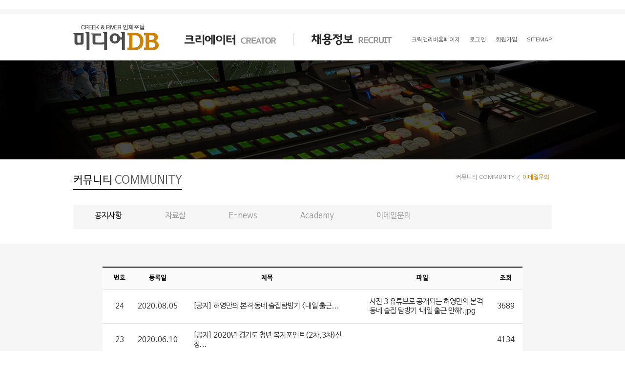

--- FILE ---
content_type: text/html; charset=utf-8
request_url: https://www.mediadb.co.kr/member/bbs/board.list.php?encData=c3RhcnQ9MjAmY29kZT1ub3RpY2U=
body_size: 17220
content:
<!DOCTYPE HTML>
<html lang="ko">
	<head>
	<title>크릭앤리버 미디어DB</title>
	<meta charset="utf-8">
	<meta name="robots" content="index, follow">
	<meta name="author" content="크릭앤리버 미디어DB">
	<meta name="description" content="미디어분야 파견, 헤드헌팅 채용정보 제공 및 인사노무관리시스템 안내">
	<meta name="Keywords" content="크릭앤리버엔터테인먼트,크릭앤리버,미디어DB,취업상담,채용정보,미디어,크리에이터전문에이전시,방송,영화,광고,출판,it,IP저작권 관리,프리랜서 서비스 안내">
	<meta name="naver-site-verification" content="014d95bf0e125b00a430802d5d89eeed2f85185b" />

	<meta property="og:type" content="website">
	<meta property="og:title" content="크릭앤리버 미디어DB">
	<meta property="og:description" content="미디어분야 파견, 헤드헌팅 채용정보 제공 및 인사노무관리시스템 안내">
	<meta property="og:image" content="https://www.mediadb.co.kr/member/images/common/logo.jpg">
	<meta property="og:url" content="https://www.mediadb.co.kr/member/index.php">
	<link rel="canonical" href="https://www.mediadb.co.kr/">
	<meta http-equiv="X-UA-Compatible" content="IE=edge,chrome=1">
		<link rel="stylesheet" href="/member/css/sub.css?230630032056">
		<script src="/member/js/jquery1.11.1.js"></script>
	<script src="/member/js/ui.js"></script>
	<script src="/member/js/class.common.js"></script>
		<script src="https://spi.maps.daum.net/imap/map_js_init/postcode.v2.js"></script>
		<script type="text/javascript"  src="/js/zipcode.js"></script>
   <!--[If lt IE 9]>
	<script src="http://ie7-js.googlecode.com/svn/version/2.1(beta4)/IE9.js"></script>
	<script src="../pie/PIE.js"></script>
	<script type="text/javascript">
		$(function() {
			if (window.PIE) {
				$('*').each(function() {
					PIE.attach(this);
				});
			}
		});
	</script>
	<link rel="stylesheet" href="../css/ie8.css">
   <![endif]-->

<script>
(function(i,s,o,g,r,a,m){i['GoogleAnalyticsObject']=r;i[r]=i[r]||function(){
(i[r].q=i[r].q||[]).push(arguments)},i[r].l=1*new Date();a=s.createElement(o),
m=s.getElementsByTagName(o)[0];a.async=1;a.src=g;m.parentNode.insertBefore(a,m)
})(window,document,'script','https://www.google-analytics.com/analytics.js','ga');

ga('create', 'UA-92546208-1', 'auto');
ga('send', 'pageview');
</script>
<script>
</script>
<script type="application/ld+json">
{
	"@context": "//schema.org",
	"@type": "Person",
	"name": "mediadb",
	"url": "https://www.mediadb.co.kr",
	"sameAs": [
		"//tv.naver.com/toontalk",
		"https://www.facebook.com/talktoonCRE/",
		"https://www.youtube.com/channel/UCwpK8iApgO-bIkJ8vR6KmdA"
	]
}
</script>

<!-- Google tag (gtag.js) -->
<script async src="https://www.googletagmanager.com/gtag/js?id=G-FYM95X8SNK"></script>
<script>
  window.dataLayer = window.dataLayer || [];
  function gtag(){dataLayer.push(arguments);}
  gtag('js', new Date());

  gtag('config', 'G-FYM95X8SNK');
</script>

</head>

<script type="text/javascript" charset="UTF-8" src="//t1.daumcdn.net/adfit/static/kp.js"></script>
<script type="text/javascript">
      kakaoPixel('4188195668007760305').pageView();
</script>

<body>
<iframe name="hole" width="100%" height="0" frameborder="0"></iframe>
<iframe name="ifrm" style="display:none;height:100px;width:100%;"></iframe>
<div id="msgwrap"></div>
<div id="msgbox"></div>
  <div class="header">
 	<div class="inner">
		<h1><a href="../"><img src="/member/images/common/logo.jpg" alt="" /></a></h1>
		<dl class="nav">
			<dt class=" nav01"><a href="/member/mypage/main.php">크리에이터 CREATOR</a></dt>
			<dd class="nav01">
				<ul>
					<li><a href="/member/mypage/main.php">회원정보 관리</a></li>
					<li><a href="/member/mypage/myresume.php">이력서관리</a></li>
					<li><a href="/member/mypage/proof.php">증명서 신청 및 발급</a></li>
					<li><a href="/member/mypage/statement.php">급여관리(명세서 확인)</a></li>
					<li><a href="/member/mypage/retire.php">탈퇴신청</a></li>
				</ul>
			</dd>
			<dt class=" nav02">
			<a href="/member/recruit/main.php">채용정보 RECRUIT</a></dt>
			<dd class="nav01">
				<ul>
					<li><a href="/member/recruit/main.php">전체 채용정보</a></li>
					<li><a href="/member/recruit/my_adjust_cfg.php">맞춤 채용 정보 설정</a></li>
					<li><a href="/member/recruit/my_adjust.php">맞춤 채용 정보 열람</a></li>
					<li><a href="/member/recruit/my_choice.php">스크랩 한 채용 정보</a></li>
				</ul>
			</dd>
		</dl>
		<ul class="gnb">
			<li><a href="//www.crikorea.com:444" target="_blank">크릭앤리버홈페이지</a></li>
						<li><a href="/member/member/login.php">로그인</a></li>
			<li><a href="/member/member/join.php">회원가입</a></li>
						<li><a href="/member/sitemap.php">SITEMAP</a></li>
		</ul>
	</div><!--// inner -->

 </div><!--// header --> <div class="visual"> </div>
 <div class="container pd0">
	<div class="title-box">
	   <div class="inner">
		 <div class="top-box">
			<h2>커뮤니티 <span>COMMUNITY</span></h2>
			 <ul class="location">
				<li><a href="#">커뮤니티 COMMUNITY</a></li>
				<li><strong>이메일문의</strong></li>
			 </ul>
		 </div>
		 <ul class="tab-style">
			<li class="on"><a href="./board.list.php?code=notice">공지사항</a></li>
			<li class=""><a href="./news.list.php?code=in_news">자료실</a></li>
			<li><a href="http://www.crikorea.com/home/wired/enews.php" target="_blank">E-news</a></li>
			<li><a href="http://www.crikorea.com/home/wired/academy.php" target="_blank">Academy</a></li>
			<li class=""><a href="./mail_inquire.php">이메일문의</a></li>
		 </ul>
	   </div><!-- inner -->
	</div><!-- title-box -->
	<div class="contents">
	  <div class="inner board">
		<table class="board-list">
		 <colgroup>
		 	<col style="width:8%"/>
			<col style="width:10%"/>
			<col style="width:42%"/>
			<col style="width:32%"/>
			<col style="width:8%"/>
		 </colgroup>
		 <thead>
			<tr>
				<th>번호</th>
				<th>등록일</th>
				<th>제목</th>
				<th>파일</th>
				<th>조회</th>
			</tr>
		 </thead>
		 <tbody>
						<tr>
				<td>24</td>
				<td>2020.08.05</td>
				<td><a href="./board.view.php?encData=dWlkPTE2NjEmc3RhcnQ9MjAmY29kZT1ub3RpY2U=&code=notice">[공지] 허영만의 본격 동네 술집탐방기 <내일 출근...</a></td>
				<td><span class="file"><a href="./download.php?file_name=notice97100_0.jpg&real_name=사진 3 유튜브로 공개되는 허영만의 본격 동네 술집 탐방기 ‘내일 출근 안해’.jpg&code=notice">사진 3 유튜브로 공개되는 허영만의 본격 동네 술집 탐방기 ‘내일 출근 안해’.jpg</A></span></td>
				<td>3689</td>
			</tr> 
						<tr>
				<td>23</td>
				<td>2020.06.10</td>
				<td><a href="./board.view.php?encData=dWlkPTE2NTAmc3RhcnQ9MjAmY29kZT1ub3RpY2U=&code=notice">[공지] 2020년 경기도 청년 복지포인트(2차,3차)신청...</a></td>
				<td><span class="file"><a href="./download.php?file_name=&real_name=&code=notice"></A></span></td>
				<td>4134</td>
			</tr> 
						<tr>
				<td>22</td>
				<td>2020.06.10</td>
				<td><a href="./board.view.php?encData=dWlkPTE2NDcmc3RhcnQ9MjAmY29kZT1ub3RpY2U=&code=notice">[공지] 경기도일자리재단_경기도 거주 청년 면접수...</a></td>
				<td><span class="file"><a href="./download.php?file_name=&real_name=&code=notice"></A></span></td>
				<td>3830</td>
			</tr> 
						<tr>
				<td>21</td>
				<td>2020.01.14</td>
				<td><a href="./board.view.php?encData=dWlkPTE2NDUmc3RhcnQ9MjAmY29kZT1ub3RpY2U=&code=notice">   [공지]2019년 귀속 연말정산 안내 </a></td>
				<td><span class="file"><a href="./download.php?file_name=notice64346_0.zip&real_name=연말정산.zip&code=notice">연말정산.zip</A></span></td>
				<td>11734</td>
			</tr> 
						<tr>
				<td>20</td>
				<td>2019.12.26</td>
				<td><a href="./board.view.php?encData=dWlkPTE2NDQmc3RhcnQ9MjAmY29kZT1ub3RpY2U=&code=notice">[공지] 제휴협력병원 안내</a></td>
				<td><span class="file"><a href="./download.php?file_name=notice36146_0.zip&real_name=협력병원할인혜택안내.zip&code=notice">협력병원할인혜택안내.zip</A></span></td>
				<td>5296</td>
			</tr> 
						<tr>
				<td>19</td>
				<td>2019.12.11</td>
				<td><a href="./board.view.php?encData=dWlkPTE2NDMmc3RhcnQ9MjAmY29kZT1ub3RpY2U=&code=notice">[공지] 2019년 파견직 건강검진 안내공문</a></td>
				<td><span class="file"><a href="./download.php?file_name=notice40003_0.pdf&real_name=공문_2019년도 건강검진 수검 이행 협조요청의 건(2019.12.11).pdf&code=notice">공문_2019년도 건강검진 수검 이행 협조요청의 건(2019.12.11).pdf</A></span></td>
				<td>3525</td>
			</tr> 
						<tr>
				<td>18</td>
				<td>2019.10.08</td>
				<td><a href="./board.view.php?encData=dWlkPTE2NDImc3RhcnQ9MjAmY29kZT1ub3RpY2U=&code=notice">[공지]고용보험 실업급여 보험료율 인상 안내 (201...</a></td>
				<td><span class="file"><a href="./download.php?file_name=notice98184_0.jpg&real_name=고용보험_실업급여_요율_인상안내(2019.10.01).jpg&code=notice">고용보험_실업급여_요율_인상안내(2019.10.01).jpg</A></span></td>
				<td>2800</td>
			</tr> 
						<tr>
				<td>17</td>
				<td>2019.08.28</td>
				<td><a href="./board.view.php?encData=dWlkPTE2NDEmc3RhcnQ9MjAmY29kZT1ub3RpY2U=&code=notice">[공지] 2019년 파견직 건강검진 안내</a></td>
				<td><span class="file"><a href="./download.php?file_name=notice64161_0.xlsx&real_name=2019년 건강검진 지정병원.xlsx&code=notice">2019년 건강검진 지정병원.xlsx</A></span></td>
				<td>5327</td>
			</tr> 
						<tr>
				<td>16</td>
				<td>2019.04.11</td>
				<td><a href="./board.view.php?encData=dWlkPTE2Mzgmc3RhcnQ9MjAmY29kZT1ub3RpY2U=&code=notice">[제휴] 제휴협력병원 안내</a></td>
				<td><span class="file"><a href="./download.php?file_name=notice56128_0.pdf&real_name=별첨1) 의료복지 지원안내 (크릭앤리버엔터테인먼트).pdf&code=notice">별첨1) 의료복지 지원안내 (크릭앤리버엔터테인먼트).pdf</A></span></td>
				<td>3027</td>
			</tr> 
						<tr>
				<td>15</td>
				<td>2019.01.14</td>
				<td><a href="./board.view.php?encData=dWlkPTE2MzUmc3RhcnQ9MjAmY29kZT1ub3RpY2U=&code=notice">[공지]2018년 귀속 연말정산 안내</a></td>
				<td><span class="file"><a href="./download.php?file_name=notice42550_0.zip&real_name=2018년 귀속 연말정산 안내문_필수확인.zip&code=notice">2018년 귀속 연말정산 안내문_필수확인.zip</A></span></td>
				<td>7272</td>
			</tr> 
						<tr>
				<td>14</td>
				<td>2018.12.03</td>
				<td><a href="./board.view.php?encData=dWlkPTE2MzQmc3RhcnQ9MjAmY29kZT1ub3RpY2U=&code=notice">[공지] 중소기업 청년 취업자 소득세 감면 세법 개...</a></td>
				<td><span class="file"><a href="./download.php?file_name=notice08300_0.hwp&real_name=중소기업취업자_소득세_감면신청서.hwp&code=notice">중소기업취업자_소득세_감면신청서.hwp</A></span></td>
				<td>4525</td>
			</tr> 
						<tr>
				<td>13</td>
				<td>2018.08.29</td>
				<td><a href="./board.view.php?encData=dWlkPTE2MzImc3RhcnQ9MjAmY29kZT1ub3RpY2U=&code=notice">[공지] 2018년 파견직 건강검진 안내</a></td>
				<td><span class="file"><a href="./download.php?file_name=notice04344_0.xlsx&real_name=2018년 건강검진 지정병원.xlsx&code=notice">2018년 건강검진 지정병원.xlsx</A></span></td>
				<td>5852</td>
			</tr> 
						<tr>
				<td>12</td>
				<td>2018.01.11</td>
				<td><a href="./board.view.php?encData=dWlkPTE2MzAmc3RhcnQ9MjAmY29kZT1ub3RpY2U=&code=notice">[공지]2017년 귀속 연말정산 안내</a></td>
				<td><span class="file"><a href="./download.php?file_name=notice80152_0.zip&real_name=2017년 귀속 연말정산 안내.zip&code=notice">2017년 귀속 연말정산 안내.zip</A></span></td>
				<td>7634</td>
			</tr> 
						<tr>
				<td>11</td>
				<td>2017.11.09</td>
				<td><a href="./board.view.php?encData=dWlkPTE2Mjgmc3RhcnQ9MjAmY29kZT1ub3RpY2U=&code=notice">[공지] 근로자 생활안정자금 융자사업 안내</a></td>
				<td><span class="file"><a href="./download.php?file_name=notice02848_0.pdf&real_name=근로자 생활안정자금 융자사업 안내.pdf&code=notice">근로자 생활안정자금 융자사업 안내.pdf</A></span></td>
				<td>3271</td>
			</tr> 
						<tr>
				<td>10</td>
				<td>2017.09.28</td>
				<td><a href="./board.view.php?encData=dWlkPTE2MjUmc3RhcnQ9MjAmY29kZT1ub3RpY2U=&code=notice">[제휴]프랑스정통 베이커리 '브리오슈도레' 상암M...</a></td>
				<td><span class="file"><a href="./download.php?file_name=&real_name=&code=notice"></A></span></td>
				<td>6099</td>
			</tr> 
						<tr>
				<td>9</td>
				<td>2017.08.29</td>
				<td><a href="./board.view.php?encData=dWlkPTE2MTgmc3RhcnQ9MjAmY29kZT1ub3RpY2U=&code=notice">[공지]2017파견직 근무자 건강검진 안내.</a></td>
				<td><span class="file"><a href="./download.php?file_name=notice87649_0.xlsx&real_name=2017년 건강검진 지정병원.xlsx&code=notice">2017년 건강검진 지정병원.xlsx</A></span></td>
				<td>6798</td>
			</tr> 
						<tr>
				<td>8</td>
				<td>2017.02.24</td>
				<td><a href="./board.view.php?encData=dWlkPTE2MTMmc3RhcnQ9MjAmY29kZT1ub3RpY2U=&code=notice">[공지] 크릭앤리버엔터테인먼트 ‘미디어DB 앱 출...</a></td>
				<td><span class="file"><a href="./download.php?file_name=&real_name=&code=notice"></A></span></td>
				<td>4513</td>
			</tr> 
						<tr>
				<td>7</td>
				<td>2017.01.13</td>
				<td><a href="./board.view.php?encData=dWlkPTE2MTEmc3RhcnQ9MjAmY29kZT1ub3RpY2U=&code=notice">[공지] 2016년 귀속 연말정산 안내. </a></td>
				<td><span class="file"><a href="./download.php?file_name=notice19126_0.zip&real_name=2016년 귀속 연말정산 안내.zip&code=notice">2016년 귀속 연말정산 안내.zip</A></span></td>
				<td>10232</td>
			</tr> 
						<tr>
				<td>6</td>
				<td>2016.10.27</td>
				<td><a href="./board.view.php?encData=dWlkPTE1ODUmc3RhcnQ9MjAmY29kZT1ub3RpY2U=&code=notice">[이벤트]크릭앤리버 미디어DB 사이트 리뉴얼 大 이...</a></td>
				<td><span class="file"><a href="./download.php?file_name=&real_name=&code=notice"></A></span></td>
				<td>3220</td>
			</tr> 
						<tr>
				<td>5</td>
				<td>2016.10.04</td>
				<td><a href="./board.view.php?encData=dWlkPTE1NzUmc3RhcnQ9MjAmY29kZT1ub3RpY2U=&code=notice">[공지] 앱 서비스 개요.</a></td>
				<td><span class="file"><a href="./download.php?file_name=&real_name=&code=notice"></A></span></td>
				<td>2357</td>
			</tr> 
					 </tbody>
	  </table>
	 <p id="paging"><span class="btn"><a href='/member/bbs/board.list.php?encData=c3RhcnQ9MCZjb2RlPW5vdGljZQ=='><img src="../images/common/btn_first.gif" alt="맨첫 페이지 가기 버튼" /></a></span><span class="page_off"><a href='/member/bbs/board.list.php?encData=c3RhcnQ9MCZjb2RlPW5vdGljZQ=='>1</a></span><span class="page_on"> 2</span><span class="page_off"><a href='/member/bbs/board.list.php?encData=c3RhcnQ9NDAmY29kZT1ub3RpY2U='>3</a></span><span class="btn"><a href='/member/bbs/board.list.php?encData=c3RhcnQ9NDAmY29kZT1ub3RpY2U='><img src="../images/common/btn_last.gif" alt="맨첫 페이지 가기 버튼" /></a></span></p>

	  </div>
	</div><!-- contents -->
 </div><!--// container -->
 <div class="footer">
 	<div class="inner">
		<ul class="f_menu">
			<li><a href="http://www.crikorea.com/home/about/overview.php" target="_blank">회사개요</a></li>
			<li><a href="http://www.crikorea.com/home/about/history.php" target="_blank">회사연혁</a></li>
			<li><a href="https://www.mediadb.co.kr/member/protect.php">개인정보취급방침</a></li>
			<li><a href="http://www.crikorea.com/home/wired/newsrelease.php" target="_blank">보도자료</a></li>
			<li><a href="http://www.crikorea.com/home/about/location.php" target="_blank">찾아오시는길</a></li>
			<li><a href="https://www.mediadb.co.kr/member/recruit/company_conference.php">구인&프로젝트 의뢰상담</a></li>
		</ul>
 		<address>
			
<!-- 			서울특별시 영등포구 국회대로 74길 12, 401,402호(여의도동,남중빌딩) | Tel: (82)02-761-8901 | Fax: (82)02-761-8907 © Creek&River Corp. -->
<!-- 			통신판매업신고 서울 영등포 0048호 직업정보제공사업신고 J1204020170003 -->
<p style="padding-bottom:5px;">(주)크릭앤리버엔터테인먼트 / 대표이사 김민철 /  사업자 등록번호 : 332-87-00567 / 서울특별시 영등포구 영등포로 150(당산동 생각공장 당산제C동 703호 (우: 07292) / </p>
<p>Tel : (82) 02-761-8901 ㅣ FAX : (82) 02-761-8907 / 통신판매업신고 : 2017-서울영등포-0048 / 직업정보제공사업신고 : J1204020170003 / © Creek&River Corp.</p>
			

		</address>
 	</div><!--//  inner -->
 </div>	<!--// footer -->
 </body>
</html>

--- FILE ---
content_type: text/css
request_url: https://www.mediadb.co.kr/member/css/sub.css?230630032056
body_size: 32969
content:

@import url("common.css");
h3{font-size:14px;color:#1b1b1b;font-weight:normal}
h3 span{font-size:13px;color:#878787}
h3 span em{font-size:13px;color:#d08403}
.container{padding:50px  0 45px}
.container.pd0{padding:0 0 90px}
.container .inner{z-index:5}
.container .bg_white{position:absolute;top:0;left:0;width:100%;background:#fff;height:246px;z-index:1}
/* .title-box{padding:50px 0 30px;background:#fff}  */

span.red{color:#f70000}
.textarea{display:block;padding:20px 30px;border:1px solid #d2d2d2;height:146px;background:#fff}
.textarea textarea{width:100%;height:100%;font-size:13px;color:#666;resize:none}
.visual {background:url(../images/main/visual.jpg) no-repeat center 0 #000}

.container .top-box{position:relative;margin:0 0 30px}
.container .top-box h2{display:inline-block;font-size:22px;color:#1b1b1b;padding:0 0 5px;border-bottom:2px solid #000}
.container .top-box span{color:#5c5c5c}
.container .top-box .location{position:absolute;top:0;right:0;font-size:0;text-align:right}
.container .top-box .location li a{font-size:12px;color:#989898}
.container .top-box .location li{display:inline-block;padding:0 5px 0 11px;background:url(../images/bg/location_bg.png) no-repeat left center}
.container .top-box .location li:first-child{background:none}
.container .top-box .location li strong{font-size:12px;color:#d08403;font-weight:normal}


.agrs h3{line-height:20px;margin-bottom:10px}
.agrs .chk{margin:15px 0 0;}
.agrs .chk label{display:inline-block;margin-left:5px;color:#666;font-size:13px}
.agrs .btn-area{margin:60px 0 0}

/*.container.join .inner{width:858px}*/
.join .con h3{font-size:20px;line-height:18px;padding:30px 0 50px}
.join .con {position:relative;}
.join .con .help{/* position:absolute;top:27px;right:0; */font-size:13px;color:#666}
.input-style{/* border-bottom:1px solid #ddd; */padding:0 0 30px;/* margin:0 0 48px; */overflow:hidden}
.input-style .left{float:left;width:115px;margin:8px 0 0}
.input-style .left .tit{text-align:center;line-height: 28px;border-top:1px solid #000;font-size:13px;color:#000}
.input-style .left .img{width:115px;height:150px;overflow:hidden;background:url(../images/bg/bg_photo.gif) no-repeat center #ddd;margin: 0 0 10px}
.input-style .left .btn{overflow:hidden;text-align:center;margin:0 0 10px;}
.input-style .left .btn #filename{float:left;padding: 0 5px;font-size:14px;border:1px solid #676767;line-height:24px;height:24px;width:58px;}
.input-style .left .btn .btn-style.find{float:left;margin:0;width:44px;height:26px;line-height: 26px}
.input-style .left  p{font-size:12px;color:#676767;letter-spacing:-1px;text-align:center}
.input-style .right{float:right;width:835px}
.input-style.line{border-bottom:1px solid #ddd;padding:0 0 15px;margin:0 0 15px}
.btn-area.line{border-top:1px solid #ddd;padding:70px 0 0}
.table-style{width:100%}

.table-style th{color:#878787}
.table-style .vtop{vertical-align:top;line-height:35px}
.table-style td{color:#666}
.table-style td .cfm{width:70px;text-align: center}
.table-style td select,
.table-style td input[type="text"],
.table-style td input[type="password"]{width:198px;padding:0 10px;border:1px solid #e5e5e5;box-sizing:border-box;height:35px;;}
.table-style td input[type="text"],
.table-style td input[type="password"]{line-height:35px}
.table-style td input.mail{width:281px;}
.table-style td input.adrs1{width:194px;}
.table-style td input.adrs2{width:445px;}
.table-style td input.w483{width:483px}
.table-style td input.tel,
.table-style td select.tel{width:78px;}
.table-style td span.bar{display:inline-block;padding:;vertical-align:middle}
.table-style td .btn-style.gray{width:70px;text-align:center}
.table-style th,
.table-style td{font-size:13px;padding:8px 0;text-align:left;font-weight:normal}
.chk-box{display: inline-block;vertical-align: middle;margin-right:15px}
.chk-box label{color:#666;margin-left:5px}
.th-style{color:#666;font-size:13px;margin:0 15px 0 20px}
.table-style td input.w640{width:645px}
.table-style td input.w242{width:222px}
.table-style td span,
.table-style td p{font-size:12px;color:#666;}
.table-style td p{margin-top:10px}
.table-style td p em{color:#d08403}
.table-style td label{color:#666;font-size:13px}
.table-style td  .btn-style.calendar{width:48px}
.table-style td  .btn-style.add{width:105px;font-weight:normal}
.table-style td .btn-style.w84{width:84px;text-align:center}

.line-box{border-top:2px solid #e5e5e5;padding:15px 0 0;margin:20px 0 0}
.container.loginpage .bg_white{height:127px}
.login{padding:206px 0 180px;margin:0 auto;width:457px}
.login-tit{padding-left:170px;background:url(../images/sub/login_tit.png) no-repeat left center;min-height:44px;margin:0 0 34px}
.login-tit .tit{font-size:24px;color:#bcbcbc;font-family: 'nanum-barun-gothic-bold';}
.login-tit .script{font-size:14px;color:#828282}
.login-box {position:relative;padding-left:85px;min-height:92px;background:url(../images/sub/login_box.png)no-repeat left center;}
.login-box ul{width:277px;}
.login-box li{position:relative;z-index:1;padding:0 14px;border-radius:3px;margin:0 0 8px;background:#Fff}
.login-box li label,
.login-box li input{line-height:39px;height:39px;text-align:left;font-size:13px}
.login-box li label{position:absolute;top:0;left:14px;color:#828282}
.login-box li input{color:#000;width:100%;}
.login-box .btn-login{display:block;position:absolute;top:0;right:0;z-index:1;min-height:90px;width:85px;border:1px solid #d08403;border-radius:3px;background:#d08403;text-align:center;color:#ececec;font-size:15px;font-family: 'nanum-barun-gothic-bold'}
.login-btn{padding:7px 0 0 74px}
.login-btn ul{font-size:0}
.login-btn li{display:inline-block;padding:0 9px;background:url(../images/bg/bg_login_bar.gif) no-repeat left center;}
.login-btn li:first-child{background:none}
.login-btn li a{display:block;font-size:13px;color:#9a9a9a;}

.container.join.v3 .bg_white{height:225px}
.introduction .state{padding:0 0 40px}
.introduction h3{padding:40px 0 15px}
.introduction .btn-area{margin:60px 0 0}

.box.white{margin:20px 0;padding:20px 0;background:#fff}
.box.white.pd30{padding:20px 30px}
.input-box2 .table-style th{padding-left:53px}
.input-box2 .table-style td .btn-style{width:48px}
.input-box2 .table-style thead th{text-align:center;font-size:15px;line-height:39px;color:#d08403;border-bottom:1px solid #d08403;letter-spacing:-1px;padding:0}

.table-style.v2 td{text-align:center;border-top:1px solid #d5d5d5;padding:19px 3px}
.table-style.v2 tr:first-child td{border:0}
.table-style.v2 td:first-child{text-align:left}
.table-style.v2 input[type="text"],
.table-style.v2 td select{width:100%;margin:1px 0}
.table-style.v2 input.date{width:60px}
.table-style.v2 input.date2{width:36px}

.detail  .btn-area{margin:50px 0 0}
.detail  .academy{border-bottom:1px solid #d5d5d5}
.detail  .academy .btn-area{margin:  0 0 20px}
.detail  .academy .btn-area .btn-style,
.btn-add{width:94px}

.alertTxt{font-size:13px;margin:30px 0;color:#676767;letter-spacing:-1px}
.alertTxt em{color:#d08403}

.input-box2  .table-style2{width:100%}
.input-box2  .table-style2 thead th{text-align:center;font-size:13px;line-height:30px;color:#878787;letter-spacing:-1px;padding:0;font-weight:normal}
.input-box2  .table-style2 td{text-align:center;font-size:13px;line-height:39px;color:#878787;padding:7px 3px;}
.input-box2  .table-style2 td input[type="text"],
.input-box2  .table-style2 td input[type="password"],
.input-box2  .table-style2 td select{padding:0 10px;border:1px solid #e5e5e5;box-sizing:border-box;height:35px;}
.input-box2  .table-style2 input[type="text"],
.input-box2  .table-style2 td select{width:100%;margin:1px 0}
.input-box2  .table-style2 td input.date{width:60px}
.input-box2  .table-style2 td input.date2{width:36px}

.table-style.v2.textarea-add tr:nth-child(odd) td{border-top:1px solid #d5d5d5;padding:19px 3px 4px}
.table-style.v2.textarea-add tr:nth-child(even) td{border:0;padding:4px 3px 19px}
.table-style.v2.textarea-add textarea{width:100%;height:66px;overflow-y:auto;padding:10px;box-sizing:border-box;background:#fff;resize:none;font-size:13px;color:#878787;border:1px solid #e5e5e5}

.btn-area.add-box{margin:0;padding:20px 0;border-bottom:1px solid #d5d5d5}

.state{position:relative}
.state .percent{position: absolute;top:0;right:0;width:140px;height:60px}
.state .percent p{float:left;height:100%;box-sizing: border-box;position:relative;z-index:1;width:50%;text-align:center;color:#fff;padding:15px 0 0}
.state .percent .tit{font-size:14px;line-height:17px;background:#dfad56;border-radius: 10px 0  0 10px}
.state .percent .num{font-size:17px;background:#d08403;border-radius:0 10px 10px 0}
.state .percent .num em{font-size:30px;color:#fff}

.title-box{background:#fff;padding:30px 0;font-size:20px;margin:0 0 25px}
.title-box.mb0{margin:0}
.title-box .inner > a,
.title-box .inner > strong{display:inline-block;vertical-align:middle;margin-right:35px;font-size:20px;font-weight:600;color:#d08403}
.title-box .inner > a{font-weight:normal;color:#000}
.title-box .help{display:inline-block;vertical-align:middle;font-size:13px;color:#666;margin-left:20px}
.title-box .btn-area2{padding:30px 0 0}
.title-box .menu-style2{display:inline-block;vertical-align:middle;font-size:0;text-align:left;padding:0 60px}
.title-box .menu-style2 li,
.title-box .chk-style{display:inline-block;vertical-align:middle}
.title-box .menu-style2 li .btn-style{position:relative;text-align:left;border-radius:10px;width:135px;box-sizing:border-box;font-weight:normal}
.title-box .menu-style2 li .btn-style.print{background:url(../images/btn/btn_print.png) no-repeat 20px center #d08403; padding-left:54px}
.title-box .menu-style2 li .btn-style.save{background:url(../images/btn/btn_save.png) no-repeat 20px center #d08403;padding-left:54px}
.title-box .chk-style label{font-size:13px;color:#666;margin-left:5px}


.table-style.v3 th,
.table-style.v3 td {border-top:2px solid #e5e5e5;padding:10px 0}
.table-style.v3 tr:first-child th,
.table-style.v3 tr:first-child td{border:0}
.table-style.v3 .line-box{border-top:1px solid #e5e5e5;padding-top:15px;margin-top:20px}
.table-style.v3 th.pd15,
.table-style.v3 td.pd15{padding:15px 0}
.table-style p.chk-box{display:inline-block;vertical-align:middle;margin:5px 30px 5px 0 }
.table-style p.chk-box label{display:inline-block;margin-left:5px}

.textarea-add .table-style th,
.textarea-add .table-style td{padding:17px 0}
.textarea-add .table-style th{font-size:14px;color:#1b1b1b;text-align:center}
.textarea-add .table-style td div{position:relative;border:1px solid #e5e5e5;background:#fff;padding:24px 28px}
.textarea-add .table-style td div label,
.textarea-add .table-style td div textarea{font-size:13px;color:#000}
.textarea-add .table-style td div label em{color:#d08403}
.textarea-add .table-style td div label {position:absolute;top:24px;left:28px;}
.textarea-add .table-style td div textarea{resize:none;width:100%;height:199px;overflow-y:auto}

.portfolio{margin:0 0 110px}
.portfolio:first-child{margin-top:50px}
.portfolio h4{width:100%;font-size:16px;color:#d08403;font-weight:600;line-height:45px;border-top:1px solid #e1e1e1;text-align:center;}
.portfolio table {width:100%;border-top:1px solid #e1e1e1}
.portfolio table th{font-weight:normal;color:#151515;background:#f6fdff}
.portfolio table td{color:#666;background:#fff}
.portfolio table th,
.portfolio table td{font-size:15px;text-align:center;line-height:47px;border-bottom:1px solid #e1e1e1}
.portfolio table .tl{text-align:left}
.portfolio table .name{text-align:left;padding-left:20px}
.tip {margin-bottom:55px}
.tip h5{font-size:15px;color:#151515;margin:0 0 15px}
.tip ul li {font-size:13px;color:#787878;line-height:24px}
.tip ul li em{color:#d08403}

.tab-style{background:#f6f6f6;font-size:0;}
.tab-style li{display:inline-block;vertical-align:middle;margin:0 44px;line-height:46px}
.tab-style li a{color:#9b9b9b;font-size:16px}
.tab-style li.on a{color:#000}

.board{width:860px;padding-top:22px;}
.board-list{border-top:2px solid #000;width:100%}
.board-list thead th{background:#fafafa;color:#151515;font-size:13px;line-height:45px}
.board-list th,
.board-list td{text-align:center;border-bottom:1px solid #e1e1e1}
.board-list td span.ico{display:inline-block;vertical-align:middle;width:12px;height:12px;background:#666}
.board-list td{background:#fff;line-height:19px;padding:15px 0}		/* 160610 수정 */
.board-list td.tit{padding-left:15px}
.board-list td,
.board-list td a{font-size:15px;color:#333}
.board-list td .file{font-size:13px;color:#666}
.board-list td a{display:block;padding-left:30px;text-align:left;/*font-weight:bold*/}
.board-list .viewcon{padding:45px;min-height:250px;text-align:left;font-size:15px;color:#666;line-height:30px}
.board-list td.list{text-align:left;line-height:16px;height:49px;}
.board-list td.list span{display:inline-block;vertical-align:middle;padding:0 16px 0 24px;height:14px;border-right:1px solid #bebebe;text-align:left;font-size:14px;color:#666;}
.board-list td.list a{font-size:15px;color:#000;display:inline-block;vertical-align:middle;padding-left:15px}
.board-list td input[type="text"]{line-height:35px}	/* 160610 추가 */
.paging{margin:40px 0 0}
.paging,
.paging > ol{font-size:0;text-align:center}
.paging > a,
.paging > ol,
.paging ol li{display:inline-block;vertical-align:middle}
.paging > a{margin:0 10px}
.paging ol li{margin:0 6px}
.paging ol{margin: 0 8px}
.paging ol li a,
.paging ol li strong{font-size:13px;color:#636363;}
.paging ol li strong{font-weight:600;color:#d08403}

.top-btn{position:absolute;top:10px;right:12px;text-align:right;}
.btn-bookmark{display:inline-block;vertical-align:middle;padding-left:24px;color:#666;font-size:13px;line-height:21px;heighT:21px;background:url(../images/btn/btn-mark.png) no-repeat}

.recruit-view{margin:-25px 0 0;padding: 15px 0 76px;background:url(../images/bg/bg_arr.gif) no-repeat center bottom #fff}
.infobox{overflow:hidden;margin:0 0 40px; }
.infobox .logo {position:absolute;top:0;left:17px;width:160px;height:160px;border:1px solid #b8b8b8; box-shadow:3px 3px 3px #ececec;text-align:center;line-height:160px}
.infobox .script{float:left;margin-left:212px}
.infobox .script h3,
.recruit-detail h3{font-size:25px;font-weight:600;color:#151515}
.infobox .script p{margin:25px 0 0;font-size:14px;line-height:24px;color:#666}
.info-style{width:100%;border-top:1px solid #e1e1e1}
.info-style th,
.info-style td{line-height:45px;border-bottom:1px solid #e1e1e1;border-left:1px solid #e1e1e1}
.info-style th:first-child{border-left:0}
.info-style th{text-align:center;font-size:16px;color:#151515;font-weight:normal;background:#f6fdff}
.info-style td{text-align:left;padding-left:25px;font-size:15px;color:#666;background:#fff}
.info-style td a{font-size:15px;color:#666;}

.recruit-detail{padding:30px 0 80px}
.recruit-detail .inner{width:840px}
.recruit-detail h3{text-align:center}
.recruit-detail .tit-script{text-align:left;color:#666;font-size:15px;line-height:24px;margin:20px 0 0}
.recruit-detail  h4{margin:40px 0 0;line-height:46px;text-align:center;height:46px;font-weight:600;color:#d08403;font-size:18px;border-top:1px solid #e1e1e1}
.recruit-detail .btn-style.down{background:url(../images/btn/btn_down.png) no-repeat 20px center #d08403;padding-left:55px;width:181px;box-sizing:border-box;text-align:left}
.recruit-detail .btn-style.onlinerecrit{width:181px}

.white-box{background:#fff;border-top:1px solid #e1e1e1;border-bottom:1px solid #e1e1e1;padding:35px 0 35px 244px }
.white-box p{font-size:15px;color:#878787}
.white-box ul{margin:20px 0 0}
.white-box li {font-size:15px;color:#0b0b0b;line-height:26px}
.white-box li span{font-size:15px;color:#d08403}

.table-style3 {width:100%}
.table-style3 td{color:#666}
.table-style3 th{color:#878787}
.table-style3 td select,
.table-style3 td input[type="text"]{width:483px;padding:0 10px;border:1px solid #e5e5e5;box-sizing:border-box;height:35px;}
.table-style3 td textarea{box-sizing:border-box;border:1px solid #e5e5e5;padding:10px;resize:none;width:483px;height:137px;overflow-y:auto}
.table-style3 td input[type="text"]{line-height:35px}
.table-style3 td input.tel,
.table-style3 td select.tel{width:78px;}
.table-style3 td span.bar{display:inline-block;padding:;vertical-align:middle}
.table-style3 th,
.table-style3 td{font-size:13px;padding:8px 0;text-align:left;font-weight:normal;line-height:35px}
.table-style3 td span{font-size:12px;color:#666;}
.table-style3 td label{color:#666;font-size:13px}

.proof .inner{width:902px}
.proof  h3{margin:40px 0 0;line-height:46px;text-align:center;height:46px;font-weight:600;color:#000;font-size:16px;border-top:1px solid #e1e1e1}
.proof  h3 span.red{font-size:13px;color:#f70000;text-decoration:underline}

.withdrawal .inner{width:902px}
.withdrawal  h3{margin:40px 0 0;line-height:46px;text-align:center;height:46px;font-weight:600;color:#000;font-size:16px;border-top:1px solid #e1e1e1}
.withdrawal  h3 span.red{font-size:13px;color:#f70000;text-decoration:underline}
.withdrawal .table-style3 {width:600px;margin:0 auto}
.withdrawal  .white-box{;padding:40px 0 40px 244px}

.mypage .table-style td span.yellow{font-size:1em;color:#d08403}
.mypage .table-style td{font-size:15px;}
.mypage .table-style .company{position:relative;padding-left:113px;width:393px;overflow:hidden;min-height:88px}
.mypage .table-style .company .img{position:absolute;top:0;left:0;margin:0;width:86px;height:86px;background:#fff;text-align:center;line-height:86px;border:1px solid #d9d9d9}
.mypage .table-style .company ul{width:100%}
.mypage .table-style .company ul li{border-top:2px solid #c0c0c0;line-height:40px;color:#666;font-size:15px;}
.mypage .table-style .company ul li:first-child{border:0}
.mypage .table-style .company ul li strong{display:inline-block;vertical-align:middle;font-size:13px;color:#666;text-align:left;width:64px}
.mypage .table-style .company ul li strong.w100{width:100px}
.mypage .table-style td,
.mypage .table-style th{line-height:33px}

.title-box .menu-style{margin-left:50px}
.menu-style{display:inline-block;vertical-align:middle;text-align:left;font-size:0}
.menu-style li{display:inline-block;vertical-align:middle;margin:0 4px}
.menu-style li a{display:block;width:113px;height:33px;line-height:33px;background:#4c4c4c;color:#fff;font-size:15px;border-radius:17px;text-align:center;}
.menu-style li.on a{background:#d08403}

.statement{margin:0 0 110px}
.statement:first-child{margin-top:50px}
.statement h4{width:100%;font-size:16px;color:#d08403;font-weight:600;line-height:45px;border-top:1px solid #e1e1e1;text-align:center;margin:25px 0 0}
.statement table {width:100%;border-top:1px solid #e1e1e1}
.statement table th{font-weight:normal;color:#151515;background:#f6fdff}
.statement table td{color:#666;background:#fff}
.statement table th,
.statement table td{font-size:15px;text-align:center;line-height:47px;border-bottom:1px solid #e1e1e1}
.statement table .tl{text-align:left}
.statement table .name{text-align:left;padding-left:20px}

.mypage  .table-style td select.date{width:85px}
.mypage  .table-style td select.date2{width:67px}

.mypage .btn-style.del{width:92px;height:38px;line-height:36px}
.mypage .board-list td,
.mypage .board-list td a{font-size:13px;}
.mypage .board-list td a {padding-left:50px}

.front{position:relative;margin: 45px 0 10px;font-size:0;padding-left:25px}
.front .chk-box{display:inline-block;vertical-align:middle;margin-right:20px}
.front .chk-box label{vertical-align:middle;font-size:13px;color:#878787}
.front .alert{position:absolute;top:0;right:0;font-size:13px;color:#878787}
.front .alert span.red{color:#f70000}
.chk-list{overflow:hidden}
.chk-list th,
.chk-list td{width:8.3%}
.chk-list th.border,
.chk-list td.border{border-left:1px solid #e1e1e1}

.write-box .board-list thead th{font-size:16px}
.write-box .board-list  td{padding:12px 28px;border-left:1px solid #d6d6d6;text-align:left;line-height:35px}
.write-box .board-list  td:first-child{border-left:0;padding:12px 0;text-align:center}
.write-box .board-list  td input[type="text"]{width:445px;padding:0 10px;border:1px solid #e5e5e5;box-sizing:border-box;height:35px;background:#f9f9f9}
.write-box .board-list  td textarea{box-sizing:border-box;border:1px solid #e5e5e5;padding:10px;resize:none;width:687px;height:194px;overflow-y:auto;background:#f9f9f9}

.resume-view .inner{width:900px;margin-top:5px;padding:70px 0 0;background:url(../images/bg/bg_logo2.jpg) no-repeat 739px  40px;}
.resume-view .top{position:relative;padding-left:148px}
.resume-view .img{position:absolute;top:0;left:0;border:1px solid #cacaca;width:113px;height:148px;}
.resume-view .inner table{width:100%;border-top:1px solid #e1e1e1}
.resume-view .inner table th,
.resume-view .inner table td{font-size:13px;line-height:35px;text-align:left;padding-left:20px;border-left:1px solid #cecece}
.resume-view .inner table th:first-child,
.resume-view .inner table td:first-child{border-left:0}
.resume-view .inner table th{color:#151515;background:#eaeaea;border-bottom:1px solid #cecece;font-weight:normal}
.resume-view .inner table th.tit{background:#fff;text-align:center;padding:0}
.resume-view .inner table td{background:#fff;color:#666;border-bottom:1px solid #e1e1e1}
.resume-view .inner table.tc th,
.resume-view .inner table.tc td,
.resume-view .inner table th.tc{text-align:center;padding:0}

.resume-view .inner table.copy{margin-top:-1px}

.resume-view.v2 .inner{width:860px}

.resume-view.ebs .inner{background:none;padding:10px 0 0}

.resume-view.ebs .inner .logo{text-align:center;margin: 0 0 20px}
.resume-view.ebs .inner .logo div{display:inline-block;text-align:left}
.resume-view.ebs .inner .logo p{font-size:29px;color:#151515;letter-spacing:25px;font-weight:800;margin:5px 0 0}

.resume-view.ebs .inner table caption{text-align:left;margin:10px 0 5px;color:#151515;font-size:15px}
.resume-view.ebs .inner table th,
.resume-view.ebs .inner table td {text-align:center;padding-left:0}
.resume-view.ebs .inner table td.photo{background:#eaeaea;border-left:1px solid #cecece}
.resume-view .table-box{overflow:hidden}
.resume-view.ebs .table-box table{float:left;width:34%}
.resume-view.ebs .table-box table:first-child{width:66%;border-right:1px solid #cecece}
.resume-view.ebs .part{position:absolute;top:40px;right:0;text-align:center;font-size:18px;color:#151515;font-weight:bold;border:1px solid #cacaca;background:#fff;width:300px;height:60px;line-height:60px}
.resume-view.ebs .inner table th.white{background:#fff}


.resume-view.sbs .inner{background:none;padding:10px 0 0}
.resume-view.sbs .inner .logo{text-align:center;margin: 0 0 20px}
.resume-view.sbs .inner .logo div{display:inline-block;text-align:left}
.resume-view.sbs .inner .logo p{font-size:29px;color:#151515;letter-spacing:1px;font-weight:800;margin:5px 0 0}
.resume-view.sbs .inner table caption{text-align:left;margin:10px 0 5px;color:#151515;font-size:15px}
.resume-view.sbs .inner table th,
.resume-view.sbs .inner table td {text-align:center;padding-left:0}
.resume-view.sbs .inner table td.photo{background:#eaeaea;border-left:1px solid #cecece}
.resume-view .table-box{overflow:hidden}
.resume-view.sbs .table-box table{float:left;width:34%}
.resume-view.sbs .table-box table:first-child{width:66%;border-right:1px solid #cecece}
.resume-view.sbs  .resume-cfm{height:105px;background:url(../images/resume/logo.jpg)no-repeat left 17px}
.resume-view.sbs  .resume-cfm .date{margin:15px 0 0}

.resume-view.mbc .inner{padding:20px 0 0}
.resume-view.mbc .part{position:absolute;top:70px;right:0;width:527px;}
.resume-view.mbc .part table{border-left:1px solid #cacaca;border-right:1px solid #cacaca;border-top:1px solid #cacaca}
.resume-view.mbc .part table th,
.resume-view.mbc .part table td{border-bottom:1px solid #cacaca}
.resume-view.mbc .inner .logo{text-align:left;margin: 0 0 20px}
.resume-view.mbc .inner .logo div{display:inline-block;text-align:left}
.resume-view.mbc .inner .logo p{font-size:29px;color:#151515;letter-spacing:0;font-weight:800;margin:15px 0 0}
.resume-view.mbc .inner table caption{text-align:left;margin:10px 0 5px;color:#151515;font-size:15px}
.resume-view.mbc .inner table th,
.resume-view.mbc .inner table td {text-align:center;padding-left:0}
.resume-view.mbc .inner table.tl td{text-align:left;padding:0 15px}
.resume-view.mbc .inner table.tl td.photo{padding:0}
.resume-view.mbc .inner table td.photo{background:#eaeaea;border-left:1px solid #cecece}

.resume-view.mbc .double {overflow:hidden}
.resume-view.mbc .double li{float:right;width:421px}
.resume-view.mbc .double li:first-child{float:left}

.resume-cfm{position:relative;margin:15px 0 0;height:140px;background:url(../images/resume/logo.jpg)no-repeat left bottom;}
.resume-cfm p{color:#151515;font-size:15px;line-height:24px}
.resume-cfm .sign-box{position:absolute;bottom:0;right:0}
.resume-cfm .sign-box span{display:inline-block;vertical-align:middle;min-width:66px;text-align:right}
.resume-cfm .sign-box p,
.resume-cfm .sign-box span{color:#151515;font-size:15px;text-align:right}
.resume-cfm .sign-box p.sign{margin:20px 0 0}
.resume-cfm .sign-box p.sign span{;width:177px}



.resume-view.resume2 .inner {padding:20px 0 0;background:url(../images/bg/bg_logo.jpg) no-repeat 740px top;}
.resume-view.resume2 .inner .logo{text-align:left;margin: 0 0 20px}
.resume-view.resume2 .inner .logo div{display:inline-block;text-align:left}
.resume-view.resume2 .inner .logo p{font-size:29px;color:#151515;letter-spacing:25px;font-weight:800;margin:5px 0 0}
.resume-view.resume2 .inner .logo p{letter-spacing:0}
.resume-view.resume2 .inner table th,
.resume-view.resume2 .inner table td{text-align:left}
.resume-view.resume2 .inner table th {padding: 0 30px}
.resume-view.resume2 .inner table td {padding:10px 30px;}
.resume-view.resume2 .inner table td div{min-height:220px;}

/* 160619 추가 */
.whitebox{background:#fff;margin:-25px 0 -90px}
.chatBox {position:relative;float:left;width:452px;height:920px;margin:100px 0 130px;background:url(../images/sub/bg_sms.jpg) no-repeat;}
.chatBox > ul{position:absolute;top:169px;left:0;padding:15px 42px;height:549px;overflow-y:auto}
.chatBox li{position:relative;margin:20px 0 0}
.chatBox li:first-child{margin:0}
.chatBox li .btn{position:absolute;bottom:0}
.chatBox li .btn-del{display:inline-block;width:23px;height:0;padding-top:23px;overflow:hidden;background:url(../images/sub/btn_del.png) no-repeat}
.chatBox li .date{display:block;text-align:left;font-size:12px;color:#8f8f8f;line-height:22px}
.chatBox li .con{position:relative;z-index:1;border-radius:2px;}
.chatBox .receive{background:url(../images/sub/bg_arr.gif) no-repeat 0 32px;padding-right:61px}
.chatBox .receive .name{width:100%;text-align:left;line-height:32px;height:32px;font-size:15px;letter-spacing:-1px;color:#343434}
.chatBox .receive .con{margin-left:14px;padding:20px 25px;background:#f6f6f6;color:#595959;font-size:15px;line-height:21px}
.chatBox .receive .btn{right:0}

.chatBox .send{background:url(../images/sub/bg_arr2.gif) no-repeat right 0 ;padding-left:61px}
.chatBox .send .con{margin-right:14px;padding:20px 25px;background:#d08403;color:#fff;font-size:15px;line-height:21px}
.chatBox .send .btn{left:0}

.chatBox .sendBox {position:absolute;bottom:110px;left:0;margin:0 35px;padding:8px 0;font-size:0}
.chatBox .sendBox .btn-send,
.chatBox .sendBox .input-style2{position:relative;z-index:1;display:inline-block;vertical-align:middle;border-radius:2px}
.chatBox .sendBox .input-style2 {border:1px solid #d7d7d7;background:#fff;padding:0 10px;width:290px;height:43px;margin-right:5px}
.chatBox .sendBox .input-style2 input{width:100%;height:100%;font-size:16px;line-height:43px}
.chatBox .sendBox .btn-send{width:60px;height:45px;line-height:45px;text-align:center;font-size:16px;color:#fff;background:#4c4c4c}
.history {float:right;width:409px;margin:122px 0 0}

/* 160610 추가 */
.state .tab{display:inline-block;vertical-align:middle;font-size:0;text-align:left}
.state .tab li{display:inline-block;margin-left:2px;}
.state .tab li:first-child{margin:0}
.state .tab li a{display:block;padding:0 18px;line-height:59px;color:#afafaf;font-size:16px;background:#f6f6f6}
.state .tab li a:hover,
.state .tab li.on a{background:#d08403;color:#fff}
.state .tab li a.tab01{padding-left:58px;background:url(../images/sub/tab-01.png) no-repeat 18px center #f6f6f6}
.state .tab li a.tab01:hover,
.state .tab li.on a.tab01{background:url(../images/sub/tab-01_on.png) no-repeat 18px center #d08403}
.state .tab li a.tab02{padding-left:52px;background:url(../images/sub/tab-02.png) no-repeat 18px center #f6f6f6}
.state .tab li a.tab02:hover,
.state .tab li.on a.tab02{background:url(../images/sub/tab-02_on.png) no-repeat 18px center #d08403}
.state .tab li a.tab03{padding-left:65px;background:url(../images/sub/tab-03.png) no-repeat 18px center #f6f6f6}
.state .tab li a.tab03:hover,
.state .tab li.on a.tab03{background:url(../images/sub/tab-03_on.png) no-repeat 18px center #d08403}
.state .tab li a.tab04{padding-left:60px;background:url(../images/sub/tab-04.png) no-repeat 18px center #f6f6f6}
.state .tab li a.tab04:hover,
.state .tab li.on a.tab04{background:url(../images/sub/tab-04_on.png) no-repeat 18px center #d08403}
.state .tab li a.tab05{padding-left:55px;background:url(../images/sub/tab-05.png) no-repeat 18px center #f6f6f6}
.state .tab li a.tab05:hover,
.state .tab li.on a.tab05{background:url(../images/sub/tab-05_on.png) no-repeat 18px center #d08403}

.select-box{position:relative;display:inline-block;vertical-align:middle}
.select-box select {position:relative;z-index:10;border: none;background:none; outline:none; opacity: 0; -webkit-appearance: none;filter: alpha(opacity=0);  } 
.select-box .selecttext {display:block;width:100%;z-index: 9;position: absolute;top:0;left: 0; display: inline-block; *zoom: 1;height:35px;line-height:35px;padding:0 10px;box-sizing:border-box;background:url(../images/common/select_bg.gif) no-repeat right #fff ;border:1px solid #e5e5e5;z-index:1;}
/* 160610 추가 end*/

/* 170227 추가 */
.comnBox {clear:both; display:block; height:auto; overflow:hidden;}
.comnBox .midTitle {color:#151515; font-size:24px; margin:60px 0 40px 0; font-weight:bold;}
.comnBox .midCon {color:#666; font-size:15px; line-height:24px;}
.comnBox .highCon {color:#cd8306; font-size:20px; line-height:30px; margin:30px 0;}
.serTable {display:block; height:auto; overflow:hidden;}
.serTable table {padding:0; margin:0; width:100%;}
.serTable td {text-align:center; font-size:15px; height:50px;}
.serTable tr:nth-child(odd) td {background:#FFF; border-right:1px solid #f6f6f6;}
.serTable tr:nth-child(odd) td:nth-child(3) {border-right:0px;}
.serTable tr:nth-child(even) td {background:#ececec; border-right:1px solid #FFF;}
.serTable tr:nth-child(even) td:nth-child(3) {border-right:0px;}
.markSer {text-align:center; margin-top:30px;}

.appTable {clear:both; display:block; height:auto; overflow:hidden; margin:40px 0;}
.appTable table {padding:0; margin:0; width:100%;}
.appTable th, .appTable td {height:50px; border-bottom:1px solid #f6f6f6; text-align:left; font-weight:normal; font-size:15px; box-sizing:border-box;}
.appTable th {background:#beaf94; color:#FFF; padding:0 15px;}
.appTable td {background:#FFF; color:#858585; padding:12px;}
.appTable td textarea {display:inline-block; width:100%; height:140px; border:1px solid #ececec; padding:10px; box-sizing:border-box; color:#333; font-size:14px; line-height:20px;}
.appTable .appTitle {color:#666; font-size:18px; margin-bottom:20px;}

.btnArea {clear:both; height:auto; overflow:hidden;}
.arCenter {text-align:center;}
.arRight {text-align:right !important;}
.mpSet {margin:110px 0 30px 0;}
.maR30 {margin-right:30px;}
.maB5 {margin-bottom:5px;}
.tBrown {color:#beaf94; font-size:16px;}
.btnApply a {display:inline-block; padding:0 35px; border:2px solid #cd8306; background:#FFF; color:#cd8306 !important; font-size:26px; height:75px; line-height:75px;}
.inputApp {display:inline-block; width:100%; height:38px; border:1px solid #ececec; padding:0 10px; box-sizing:border-box; color:#333; font-size:15px;}
.wdPerMin {width:83% !important;}

.cauBox {clear:both; display:block; height:auto; overflow:hidden; background:#FFF; border:6px solid #eee; padding:20px; margin-top:40px;}
.cauBox p {font-size:14px; color:#333; line-height:1.5;}
.cauBox p a {display:inline-block; color:#d08403; font-weight:bold; text-decoration:underline;}
.cauBox .cauTitle {font-weight:bold; margin-bottom:10px;}
.cauBox .cont {color:#666; margin-bottom:10px;}
.cauBox .cont:last-child {margin-bottom:0;}

--- FILE ---
content_type: text/css
request_url: https://www.mediadb.co.kr/member/css/common.css
body_size: 9809
content:
/* font */
/*@import url(https://fonts.googleapis.com/css?family=Noto+Sans);*/
@import url(https://fonts.googleapis.com/css?family=Open+Sans:400,600);

@font-face {
    font-family: 'nanum-barun-gothic-bold';
    src: url('../font/nanumbarungothicbold.eot');
    src: url('../font/nanumbarungothicbold.eot?#iefix') format('embedded-opentype'),
         url('../font/nanumbarungothicbold.woff2') format('woff2'),
         url('../font/nanumbarungothicbold.woff') format('woff'),
         url('../font/nanumbarungothicbold.ttf') format('truetype'),
         url('../font/nanumbarungothicbold.svg#nanum-barun-gothic-bold') format('svg');
    font-weight: normal;
    font-style: normal;

}
@font-face {
    font-family: 'nanum-barun-gothic-light';
    src: url('../font/nanumbarungothiclight.eot');
    src: url('../font/nanumbarungothiclight.eot?#iefix') format('embedded-opentype'),
         url('../font/nanumbarungothiclight.woff2') format('woff2'),
         url('../font/nanumbarungothiclight.woff') format('woff'),
         url('../font/nanumbarungothiclight.ttf') format('truetype'),
         url('../font/nanumbarungothiclight.svg#nanum-barun-gothic-light') format('svg');
    font-weight: normal;
    font-style: normal;

}

@font-face {
    font-family: 'nanum-barun-gothic-regular';
    src: url('../font/nanumbarungothicregular.eot');
    src: url('../font/nanumbarungothicregular.eot?#iefix') format('embedded-opentype'),
         url('../font/nanumbarungothicregular.woff2') format('woff2'),
         url('../font/nanumbarungothicregular.woff') format('woff'),
         url('../font/nanumbarungothicregular.ttf') format('truetype'),
         url('../font/nanumbarungothicregular.svg#nanum-barun-gothic-regular') format('svg');
    font-weight: normal;
    font-style: normal;

}

@font-face {
    font-family: 'nanum-barun-gothic-ultralight';
    src: url('../font/nanumbarungothicultralight.eot');
    src: url('../font/nanumbarungothicultralight.eot?#iefix') format('embedded-opentype'),
         url('../font/nanumbarungothicultralight.woff2') format('woff2'),
         url('../font/nanumbarungothicultralight.woff') format('woff'),
         url('../font/nanumbarungothicultralight.ttf') format('truetype'),
         url('../font/nanumbarungothicultralight.svg#nanum-barun-gothic-ultralight') format('svg');
    font-weight: normal;
    font-style: normal;
}
/* reset */
/*  body,html{width:100%;height:100%;min-width:320px;font-size:16px;font-weight:300} */
* {padding:0;margin:0;border:none;font-family:"nanum-barun-gothic-regular","Nanum Gothic",'나눔고딕',dotum,'돋움',gulim,'굴림',sans-serif;font-size:1em;color:#000}
ul, li{list-style:none}
a:hover,a:focus,a:link,a:visited {text-decoration:none}
.blind, .skip {position:absolute; left:0; top:0; visibility:hidden; overflow:hidden; width:0}
button, input, .btn, .btn_made,.ir,select,.ico,img{vertical-align:middle;border:0}
em,th{font-style:normal}
h1,h2{font-weight:normal}
table{border-spacing:0;border-collapse:collapse}
input,.btn,.ico,button{vertical-align:middle} 
input[type="submit"],label.btn-style,input[type="button"]{cursor:pointer}

.fl{float:left}
.fr{float:right}

/* layout */
body{overflow-x:hidden}
.visual{position:relative;width:100%;height:203px}
.inner{position:relative;width:980px;height:100%;margin:0 auto;overflow:hidden}
.header,
.container,
.footer{width:100%;z-index:5}

.header{border-top:10px solid #f6f6f6}
.header .inner{height:95px;overflow:visible}
.header .gnb{position:absolute;top:46px;right:0;font-size:0;text-align:right}
.header .gnb li {display:inline-block;margin-left:20px}
.header .gnb li a{color:#626262;font-size:12px}
.header h1{float:left;margin:20px 0 0}

.header .nav {position:relative;float:left;margin:40px 0 0 17px;overflow:visible;z-index:5}
.header .nav dt a{display:block;height:0;overflow:hidden;padding:24px 35px 0;border-left:1px solid #d9d9d9}

.header .nav dt{position:relative;float:left;padding:0 35px 31px 0;}/*  1600901 수정 */
.header .nav dt:hover,
.header .nav dt.hover{background:url(../images/bg/bg_nav_on.png) no-repeat center 36px}
.header .nav dt.nav01 a{border-left:0;width:154px;background:url(../images/common/nav01.png) no-repeat 35px}
.header .nav dt.nav01.on a,
.header .nav dt.nav01.hover a,
.header .nav dt.nav01 a:hover{background:url(../images/common/nav01_on.png) no-repeat 35px}
.header .nav dt.nav02 a{width:131px;background:url(../images/common/nav02.png) no-repeat 35px}
.header .nav dt.nav02.on a,
.header .nav dt.nav02.hover a,
.header .nav dt.nav02 a:hover{background:url(../images/common/nav02_on.png) no-repeat 35px}
.header .nav dt.nav02 .ico_new{position:absolute;top:8px;left:20px;}/*  160610 추가 */

.header .nav dd{display:none;position:absolute;top:55px}
.header .nav dd.nav01 {margin-left:-100px;width:580px}
.header .nav dd.nav02 {margin-left:127px;width:405px}
.header .nav dd ul{text-align:center;font-size:0;padding:0 6px 0 24px;line-height:55px;/* margin-left:-40px;width:880px; */background:#d08403;border-radius:18px;box-sizing:content-box;z-index:5}
.header .nav dd li{display:inline-block;padding:0 13px 0 15px;background:url(../images/bg/nav_bar2.png) no-repeat left center}
.header .nav dd li:first-child{background:0;padding-left:0}
.header .nav dd li a{display:inline-block;color:#fff;font-size:13px}
.header .nav dd li a:hover{font-size:14px;font-weight:600}

.footer{width:100%;border-top:1px solid #e8e8e8}
.footer .inner{background:url(../images/common/f_logo.jpg) no-repeat right center;padding:0 0 35px}
.footer .f_menu{margin:30px 0 20px;font-size:0;text-align:left}
.footer .f_menu li {display:inline-block;margin-right:65px}
.footer .f_menu li  a{font-size:14px;color:#1b1b1b}
.footer address{font-size:12px;color:#808080;letter-spacing:-1px;font-style:normal}
.footer .sns{position:absolute;top:25px;right:0;font-size:0;text-align:right}
.footer .sns li {display:inline-block;margin-left:8px}

.container{position:relative;background:#f6f6f6;}
/* padding,margin */
.mt70{margin-top:70px !important}
.mt60{margin-top:60px !important}
.mt50{margin-top:50px !important}
.mt40{margin-top:40px !important}
.mt35{margin-top:35px !important}
.mt30{margin-top:30px !important}
.mt20{margin-top:20px !important}
.mt15{margin-top:15px !important}
.mt10{margin-top:10px !important}

.pb25{padding-bottom:25px !important}

.btn-area{width:100%;text-align:center;font-size:0}
.btn-area.tl{text-align:left}
.btn-area.tl .btn-style{text-align:center}
.btn-area.tl a:first-child{margin-left:0}

.btn-style{display:inline-block;vertical-align:middle;margin:0 4px}
.btn-style.big{width:135px;height:43px;line-height:43px;font-size:14px;font-weight:600}
.btn-style.big2{height:35px;line-height:35px;font-size:14px;}
.btn-style.yellow{color:#fff;background:#d08403;border:1px solid #d08403}
.btn-style.white{color:#565656;background:#fff;border:1px solid #cecece}
.btn-style.black{color:#000;background:#fff;border:1px solid #4e4e4e;font-weight:normal}
.btn-style.pop{background:#fff;border:1px solid #4e4e4e;width:90px;height:36px;line-height:36px;font-size:13px;color:#000}
.btn-style.gray{background:#676767;color:#fff}

.popup{display:none;position:absolute;top:50%;left:50%;z-index:90}
.popup .cover{position:relative;border:1px solid #4e4e4e;background:#fff}
.popup .tit{background:#4e4e4e;font-size:16px;color:#fff;padding: 0 27px;line-height:53px;}
.popup .con{padding:50px 0 25px}
.popup .btn-area{margin:0 0 35px}
.popup .btn-close{position:absolute;top:15px;right:20px;width:23px;height:0;padding-top:22px;overflow:hidden;background:url(../images/btn/btn_close.png) no-repeat 0 0}
.popup.alert {width:406px}
.popup.alert .con p{font-size:16px;line-height:27px;color:#333;text-align:center}


/* paging */
#paging {text-align:center;height:30px;background:#fff;vertical-align:bottom;padding-top:5px;margin:20px 0;}
#paging .page_line {line-height:18px; font-size:11px; color:#e5e5e5; font-family:dotum,돋움;display:inline-block;}
#paging .page_on {display:inline-block; width:23px; height:20px; border:1px solid #e4e4e4; background-color:#d08403; text-align:center;margin:0 3px;}
#paging .page_on {font-weight:bold; text-decoration:none; line-height:20px; font-size:11px; color:#ffffff; font-family:Tahoma,dotum,gulim;}
#paging .page_off {display:inline-block; width:23px; height:20px; border:1px solid #e4e4e4; background-color:#ffffff; text-align:center;margin:0 3px;}
#paging .page_off {font-weight:bold; text-decoration:none; line-height:20px; font-size:11px; color:#636363; font-family:Tahoma,dotum,gulim;}
#paging a.page_off:hover {background-color:#027d94; color:#ffffff;}
#paging .btn a {text-decoration:none; font-weight:bold; line-height:18px; font-size:11px; color:#636363; font-family:dotum,돋움;margin:0 3px;}
#paging .btn a:hover {text-decoration:underline; color:#027d94;margin:0 3px;}

/** Table Style1 **/
.tb{width:100%;padding:0px;margin:0px;border-collapse:collapse;}
.tb tbody th{height:28px;text-align:left;background:#f6f6f6;padding-left:10px;color:#333;font-weight:bold;font-size:12px;border:1px solid #e6e6e6;}
.tb tbody td{background:#fff;padding-left:10px;color:#333;border:1px solid #e6e6e6;}
.tb tbody.list1 th{height:28px;text-align:center;background:#f6f6f6;color:#333;font-weight:bold;font-size:12px;border:1px solid #e6e6e6;}
.tb tbody.list1 td{height:25px;background:#fff;padding-left:10px;color:#333;border:1px solid #e6e6e6;}
.tb tbody.list2 th{height:25px;text-align:center;background:#f6f6f6;color:#333;font-weight:bold;font-size:12px;border:1px solid #e6e6e6;}
.tb tbody.list2 td{height:20px;background:#fff;padding-left:10px;color:#333;border:1px solid #e6e6e6;}
.tb td.noline{border:none;}


--- FILE ---
content_type: application/javascript
request_url: https://www.mediadb.co.kr/member/js/ui.js
body_size: 1836
content:
//design
function openLayer(f, l) {
    var j = $("#" + f);
    var k = j.find(".btn-close");
    var b = j.outerWidth();
    var c = l.top;
    var i = l.left;
    var g = 0;
    var a = 0;
    if (i == undefined) {
        i = "50%";
        g = -(b / 2);
        a = -((j.outerHeight()) / 2)
    }
    if (!j.is(":visible")) {
        j.css({
            top: c + "px",
            left: i,
            "margin-left": g
        }).show();
       // $(".mask").show();
        $("body").css({
            overflow: "visible"
        });
    }
    k.bind("click", function() {
        $("body").css({
            overflow: "visible"
        });
        if (j.is(":visible")) {
            j.hide();
           // $(".mask").hide()
        }
        return false
    });
  
}
$(function(){
    $(".header .nav dt").hover(function(){
        $(this).next("dd").toggle();
        $(this).toggleClass("hover");
    });
    $(".header .nav dd").hover(function(){
        $(this).toggle();
        $(this).prev("dt").toggleClass("hover");
    });
  $(".holder").focus(function(){
		$(this).next("label").hide();
	}).blur(function(){
		var val = $(this).val();
		if(!val){
			$(this).next("label").show();
		}
	});
});

//160610 추가
$(function(){
	$("select").each(function(){
		$(this).wrap("<div class='select-box'></div>");
		$(this).parent().append("<span class='selecttext'></span>");
		var txt = $(this).find("option:selected").text();
		$(this).siblings(".selecttext").text(txt);
	});
	$("select").change(function(){
		var txt = $(this).find("option:selected").text();
	  $(this).siblings(".selecttext").text(txt);
	});
});

function NumberChk(val,n){
	val.value = val.value.replace(/\D/g,"");

	if(val.value.length > 0 && val.value.length < n){
		alert(n+'자릿수 숫자로만 입력해주세요.');
		val.focus();
		return;
	}
}

--- FILE ---
content_type: application/javascript
request_url: https://www.mediadb.co.kr/js/zipcode.js
body_size: 4563
content:
/*** 우편번호**/
 i = "https:" == location.protocol ? "https:" : "http:";
a = "//dmaps.daum.net/map_js_init/postcode.v2.js";
var zip_addr = "https://ssl.daumcdn.net/dmaps/map_js_init/postcode.v2.js";
if(i == "http:"){
	document.write('<script charset="UTF-8" type="text/javascript" src="' + (i + a) + '"></script>');
} else {
	document.write('<script charset="UTF-8" type="text/javascript" src="'+zip_addr+'"></script>');
}


/**
파라미터값 : 폼네임,우편번호,주소,상세주소
**/
var zipcodeWin1 = function(frm_name, frm_zip, frm_adr1,frm_adr2) {
    if(typeof daum === 'undefined'){
        alert("다음 juso.js 파일이 로드되지 않았습니다.");
        return false;
    }
     new daum.Postcode({
        oncomplete: function(data) {
              // 팝업에서 검색결과 항목을 클릭했을때 실행할 코드를 작성하는 부분.
            // 우편번호와 주소 정보를 해당 필드에 넣고, 커서를 상세주소 필드로 이동한다.

            var of = document[frm_name];
            //of[frm_zip].value = data.postcode;
            of[frm_zip].value = data.zonecode;  //20150801 부터 시행되는 5자리주소
             of[frm_adr1].value = data.address;
			 if(frm_adr2)
			{
	             of[frm_adr2].focus();of[frm_adr2].value=of[frm_adr2].value;
			}
			 else
			{
				 of[frm_adr1].focus();of[frm_adr1].value=of[frm_adr1].value;
			}
        }
    }).open();
}
 
 /**
파라미터값 : 폼네임,우편번호,주소,아이프레임
**/
 var zipcodeWin2 = function(frm_name, frm_zip, frm_adr1,frm_adr2,frm_iframe) {
	 var of = document[frm_name];
 	// 우편번호 찾기 찾기 화면을 넣을 element
    var element_wrap = document.getElementById(frm_iframe);
          // 현재 scroll 위치를 저장해놓는다.
        var currentScroll = Math.max(document.body.scrollTop, document.documentElement.scrollTop);
        new daum.Postcode({
            oncomplete: function(data) {
                // 검색결과 항목을 클릭했을때 실행할 코드를 작성하는 부분.

                // 각 주소의 노출 규칙에 따라 주소를 조합한다.
                // 내려오는 변수가 값이 없는 경우엔 공백('')값을 가지므로, 이를 참고하여 분기 한다.
                var fullAddr = data.address; // 최종 주소 변수
                var extraAddr = ''; // 조합형 주소 변수

                // 기본 주소가 도로명 타입일때 조합한다.
                if(data.addressType === 'R'){
                    //법정동명이 있을 경우 추가한다.
                    if(data.bname !== ''){
                        extraAddr += data.bname;
                    }
                    // 건물명이 있을 경우 추가한다.
                    if(data.buildingName !== ''){
                        extraAddr += (extraAddr !== '' ? ', ' + data.buildingName : data.buildingName);
                    }
                    // 조합형주소의 유무에 따라 양쪽에 괄호를 추가하여 최종 주소를 만든다.
                    fullAddr += (extraAddr !== '' ? ' ('+ extraAddr +')' : '');
                }

                // 우편번호와 주소 및 영문주소 정보를 해당 필드에 넣는다.
				
				of[frm_zip].value = data.postcode;
				of[frm_adr1].value = fullAddr;
				if(of[frm_adr2])
				{
					of[frm_adr2].focus();of[frm_adr2].value=of[frm_adr2].value;
				}
				else
				{
					of[frm_adr1].focus();of[frm_adr1].value=of[frm_adr1].value;
				}

                // iframe을 넣은 element를 안보이게 한다.
                element_wrap.style.display = 'none';

                // 우편번호 찾기 화면이 보이기 이전으로 scroll 위치를 되돌린다.
                document.body.scrollTop = currentScroll;
            },
            // 우편번호 찾기 화면 크기가 조정되었을때 실행할 코드를 작성하는 부분. iframe을 넣은 element의 높이값을 조정한다.
            onresize : function(size) {
                element_wrap.style.height = size.height+"px";
            },
            width : '100%',
            height : '100%'
        }).embed(element_wrap);

        // iframe을 넣은 element를 보이게 한다.
        element_wrap.style.display = 'block';
 }

 function foldDaumPostcode(ifrm) {
  	// iframe을 넣은 element를 안보이게 한다.
	document.getElementById(ifrm).style.display = 'none';
}


--- FILE ---
content_type: application/javascript
request_url: https://www.mediadb.co.kr/member/js/class.common.js
body_size: 30757
content:
(function(){
	this.Common || (this.Common = {});

	String.prototype.trim = function(){	return this.replace(/(^\s*)|(\s*$)/g, "");}		//Trim
	String.prototype.stripspace = function() { return this.replace(/ /g, ""); }			//공백제거
	String.prototype.getExt = function() {												//파일 확장자 구하기
		var ext = this.substring(this.lastIndexOf(".") + 1, this.length);
		return ext;
	}


	Common = {
		//$scrollRoot: jQuery(function () { Common.$scrollRoot = jQuery((jQuery.browser.mozilla || jQuery.browser.opera) ? 'html' : 'body'); }),
		
		/**
		* layer popup 띄우기
		*
		* @require	:	iframe url 필요
		* @return	:	
		*/
		openLayerPopup: function(url, w, h, bg, scroll)
		{
			if($("#ContentLayer").size() > 0) Common.closeLayerPopup();

			w = (w) ? w : 650;
			h = (h) ? h : 500;
			bg = (bg) ? bg : "#000000";
			scroll = (scroll) ? scroll : "yes";

			var bodyW = Common.$scrollRoot.width();
			var bodyH = Common.$scrollRoot.height();
			//alert(bodyW);

			var layerX = (bodyW-w) / 2;
			var layerY = (bodyH-h) / 2;
			
			var tTop = Math.max(20, Math.max($(document).scrollTop(), document.body.scrollTop) + Math.floor((Common.getWinHeight()-h)/2));
			var tLeft = (bodyW - w)/2;

			var obj = document.createElement("div");
			with(obj.style)
			{
				position = "absolute";
				left = 0;
				top = 0;
				zIndex = "1000";
				width = "100%";
				//height = document.body.scrollHeight + "px";
				height=(document.body.scrollHeight > document.documentElement.scrollHeight) ? document.body.scrollHeight+"px" : document.documentElement.scrollHeight+"px";
				backgroundColor = bg;
				filter = "Alpha(Opacity=50)";
				opacity = "0.5";
			}
			obj.id = "layerback";
			document.body.appendChild(obj);			
			var obj = document.createElement("div");
			with(obj.style)
			{
				position = "absolute";
				zIndex = "1001";
				//left = layerX + document.body.scrollLeft + "px";
				//top = layerY + document.body.scrollTop + "px";
				left = tLeft + "px";
				top = tTop + "px";
				width = w + "px";
				height = h + "px";
				backgroundColor = "#ffffff";
				border = "3px solid #000000";
			}
			obj.id = "ContentLayer";
			document.body.appendChild(obj);

			var btm = document.createElement("div");
			with(btm.style)
			{
				position = "absolute";
				width = "100%";
				height = 25+"px";
				zIndex = "1001";
				left = 0;
				top = (h - 28) + "px";
				padding = "4px 0 0 0";
				textAlign = "center";
				backgroundColor = "#000000";
				color = "#ffffff";
				font = "bold 13px tahoma; letter-spacing:0px";
			}
			btm.innerHTML = "<a href=\"javascript:Common.closeLayerPopup();\" style=\"color:#ffffff;\"> CLOSE </a>";
			obj.appendChild(btm);

			var ifm = document.createElement("iframe");
			with(ifm.style)
			{
				width = w + "px";
				height = (h - 20) + "px";
			}
			ifm.frameBorder = 0;
			ifm.src = url;
			ifm.scrolling = scroll;

			obj.appendChild(ifm);
		}, 
		closeLayerPopup: function()
		{
			$("#layerback, #ContentLayer").remove();
		}, 
				/**
		* layer message box 
		*/
		layerMessage : function(mode)
		{
			var msgwrap = $("#msgwrap", parent.document);
			var msgbox = $("#msgbox", parent.document);

			if(mode == "o")
			{
				msgwrap.show();
				msgbox.show();

				var win = $(window);
				var body = $(document);
				var mboxLeft = (win.scrollLeft() + (win.width() / 2)) - (msgbox.width() / 2);
				var mboxTop = (win.scrollTop() + (win.height() / 2)) - (msgbox.height() / 2);
				var maxBodyHeight = body.height();

				if(maxBodyHeight >= "3000") maxBodyHeight = 3000;

				msgwrap.css( { 'width': win.width()+'px', 'height': maxBodyHeight+'px', 'opacity' : '0.5' } );
				msgbox.css( { 'left': mboxLeft+'px', 'top': mboxTop+'px', 'opacity' : '1.0'} );

				$('#msgbox p.btn a').focus();
				
				$(document).keydown(function(e){
					if(e.keyCode == '13' || e.keyCode == '32' || e.keyCode == '27'){
						$('#msgbox p.btn a').click();
					}
				});
			}
			else
			{
				$("#msgbox").hide();
				$("#msgwrap").hide();
			}
		}, 
		/**
		* layer popup 2
		*/
		openLayerPopup2 : function(url, w, h)
		{ 
			if($("#popupwrap").size() > 0) Common.closeLayerPopup2();

			var ifrm = $(document.createElement("iframe"));
			ifrm.css({"width":w, "height":h});
			ifrm.attr({"src":url, id:"ifrm", scrolling:"no"});
			ifrm = ifrm.appendTo("#popupbox");

			//var btn = $(document.createElement("p")).appendTo("#popupbox");
			$("#popupbox").append('<p class="close_btn"><a href=\"javascript:Common.closeLayerPopup2();\"><img src=\"/images/btn/fancy_close.png\" /></a></div>');


			$("#popupwrap").css({"filter":"alpha(opacity=80)"}).fadeIn();
			$("#popupbox").fadeIn();
			var popuptopmargin = ($('#popupbox').height() + 10) / 2;
			var popupleftmargin = ($('#popupbox').width() + 10) / 2;
			$('#popupbox').css({'margin-top' : -popuptopmargin, 'margin-left' : -popupleftmargin});
			
			$("#popupwrap").click(function(){
				$('#popupwrap, #popupbox, #ifrm, p.close_btn').fadeOut(300);
				$('p.close_btn').remove();
				$('#ifrm').remove();
				return false;
			});
		},
		closeLayerPopup2 : function()
		{
			$('#popupwrap, #popupbox, #ifrm, p.close_btn').fadeOut(300);
			$('p.close_btn').remove();
			$('#ifrm').remove();
		},
		/**
		* url location 
		*/
		goUrl : function(url)
		{
			document.location.href = url;
		},
		/**
		* client height
		*/
		getWinHeight : function()
		{
			return Math.max($(window).height(), document.documentElement.clientHeight, document.body.clientHeight);
		},
		
		/** 
		* height 구하기
		*/ 
		getDocHeight : function()
		{
			var D = document;
			return Math.max(
				Math.max(D.body.scrollHeight, D.documentElement.scrollHeight),
				Math.max(D.body.offsetHeight, D.documentElement.offsetHeight),
				Math.max(D.body.clientHeight, D.documentElement.clientHeight)
			);
		},
		
		/**
		* category select box 
		* @require	:	name(select name), cnt(노출 카테고리 차수), val(기존선택 카테고리), type(multiple, 단일), formnm(form 이름)
		*/
		makeCategoryBox: function(name, cnt, val, type, formnm)
		{
			cnt = (cnt) ? cnt : 1;
			if(type == "multiple") type = "multiple style=\"width:160px;height:96px;\"";

			for(var i=0; i < cnt; i++)
			{
				document.write("<select "+ type +" name='"+ name + "' idx=" + i + " onChange='Common.chgCategory(this, "+(i+1)+")'></select>&nbsp;");
			}

			oForm = eval("document.forms['" + formnm + "']");
			if(oForm == null) 
				this.oCate = eval("document.forms[0]['" + name +"']");
			else
				this.oCate = eval("document." + oForm.name + "['" + name + "']"); 

			if(cnt == 1)
				this.oCate = new Array(this.oCate);

			this.CateBoxInit = CateBoxInit;
			this.CateBoxSet = CateBoxSet;
			this.getCate = getCate;
			this.getRequest = getRequest;
			this.chgCategory = chgCategory;
			this.CateBoxInit(0);

			function CateBoxInit()
			{
				this.CateBoxSet();
				this.getCate(this.oCate[0]);
			}

			function CateBoxSet(depth)
			{
				i = (depth) ? depth : 0;

				for(i=0; i < cnt; i++)
				{
					if(this.oCate[i])
					{
						this.oCate[i].options[0] = new Option("-- "+(i+1)+"차 분류 --", "");
						this.oCate[i].selectedIndex = 0;
					}
				}
			}

			function getCate(obj)
			{		
				for(i=0; i < cnt; i++)
				{
					this.getRequest(this.oCate[i]);
				}
			}

			function getRequest(obj)
			{
				idx = obj.getAttribute("idx");
				val = (obj.value) ? obj.value : val; 
				
				$.getJSON("/common/json.category.php?idx="+idx+"&val="+val, function(data){
					if(data)
					{
						$.each(data, function(index, entry){
							Opt = document.createElement("OPTION");
							Opt.text = entry["name"];
							Opt.value = entry["code"];
							obj.options.add(Opt);

							if(entry["selected"])
								obj.selectedIndex = index+1;
						});
					}
				});
			}

			function chgCategory(obj, depth)
			{
				var name = obj.name;
				value = obj.value;
				sObj = this.oCate[depth];

				for(var i = depth; i <= document.getElementsByName(name).length; i++)
				{
					if(this.oCate[i])
					{
						Common.selectRemoveAll(this.oCate[i]);
						this.oCate[i].options[0] = new Option("-- "+(i+1)+"차 분류 --", "");
						this.oCate[i].selectedIndex = 0;
					}
				}

				$.getJSON("/common/json.category.php?val="+value+"&idx="+depth, function(data){
					if(data)
					{
						$.each(data, function(index, entry){
							Opt = document.createElement("OPTION");
							Opt.text = entry["name"];
							Opt.value = entry["code"];
							sObj.options.add(Opt);

							if(entry["selected"])
								sObj.selectedIndex = index+1;
							else
								sObj.selectedIndex = 0;
						});
					}
				});
			}
		}, 

		/**
		* selectbox option all remove
		*
		* @require	:	object
		*/
		selectRemoveAll : function(obj)
		{
			for(var i=obj.length-1; i >= 0; i--)
				Common.selectRemoveList(obj, i);
		}, 
		
		/**
		* selectbox option one remove
		*
		* @require	:	object, option 
		*/
		selectRemoveList : function(obj, i)
		{
			obj.remove(i);
		},

		/**
		* 숫자 및 통화관련 javascript
		*/
		numberHandler : 
		{
			toCurrency : function(obj)
			{
				if(obj.disabled) return false;

				var num = obj.value.stripspace();
				
				if(num == "") return false;

				if(!Common.numberHandler.checkNumber(Common.numberHandler.stripChar(num)))
				{
					num = Common.numberHandler.stripChar(num, false);
					obj.blur();
					obj.focus();
				}

				num = Common.numberHandler.stripChar(Common.numberHandler.stripComma(num), false);
				num = Common.numberHandler.removePreZero(num);
				obj.value = Common.numberHandler.NumberFormat(num);
			},
			checkNumber : function(nNumber)
			{
				var anum=/(^\d+$)|(^\d+\.\d+$)/ ;

				if(anum.test(nNumber))
					return true;
				else
					return false;
			},
			removePreZero : function(str)
			{
				var i, result;

				if(str == "0") return str;

				for(i=0; i < str.length; i++)
					if(str.substr(i,1) != "0") break;

				result = str.substr(i, str.length-i);
				return result;
			}, 
			stripChar : function(val, isDec)
			{
				var i;
				var minus = "-";
				var number = "1234567890"+((isDec) ? "." : "");
				var result = "";

				for(i=0; i < val.length; i++)
				{
					chkno = val.charAt(i);

					if(i == 0 && chkno == minus)
					{
						result += minus;
					}
					else
					{
						for(j=0; j < number.length; j++)
						{
							if(chkno == number.charAt(j))
							{
								result += number.charAt(j);
								break;
							}
						}
					}
				}
				return result;
			}, 
			stripComma : function(number)
			{
				var reg = /(,)*/g;
				number = String(number).replace(reg, "");
				return number;
			}, 
			NumberFormat : function(number)
			{
				var arr = new Array();
				number = String(number);

				for(var i=1; i <= number.length; i++)
				{
					if(i%3)
						arr[number.length-i] = number.charAt(number.length-i);
					else
						arr[number.length-i] = ","+number.charAt(number.length-i);
				}

				return arr.join('').replace(/^,/,'');
			}
		},
		
		/**
		* object disabled 
		*/
		disabledObject : function(obj, bo)
		{
			if(bo)
			{
				if(obj.type == "checkbox")
					obj.checked = false;
				else if(obj.type == "select-one")
					obj.selectedIndex = 0;

				obj.disabled = true;
				//obj.style.backgroundColor = "#f1f1f1";
				//obj.css("backgroundColor","#f1f1f1");
			}
			else
			{
				obj.disabled = false;
				//obj.style.backgroundColor = "#ffffff";
				//obj.css("backgroundColor", "#ffffff");
			}
		},

		/**
		* check form javascript Handler
		*
		* @params : object
		*/
		checkFormHandler : 
		{
			checkForm : function(form, lang) {
				var len = form.elements.length;
				var typenm, tagnm, expstr, ename, e_val, r_ck;
				
				for(var i=0; i < len; i++)
				{
					var obj = form.elements[i];
					ename = obj.name;
					typenm = obj.type.toUpperCase();
					tagnm = obj.tagName.toUpperCase();
					expstr = obj.getAttribute("exp");
					e_val = obj.value;
					
					if(expstr != null && expstr != "")
					{
						if(typenm == "SELECT-ONE")	//select
						{
							if(e_val == "")
							{
								if(!lang)
									alert(expstr + " 선택해 주세요.");
								else
									alert(expstr);

								form.elements[i].focus();
								return false;
								break;
							}
						}
						else if(typenm == "RADIO")	//radio
						{
							r_ck = "N";
							for(var j=0; j < eval("form."+ename).length; j++)
							{
								if(eval("form."+ename)[j].checked == true)
								{
									r_ck = "Y";
									break;
								}
							}
							
							if(r_ck == "N")
							{
								if(!lang)
									alert(expstr + " 선택해 주세요.");
								else
									alert(expstr);

								eval("form."+ename)[0].focus();
								return false;
								break;
							}
						}
						else if(typenm == "TEXT" || typenm == "PASSWORD" || typenm == "TEXTAREA")
						{
							if(e_val.replace(/^\s*/,'').replace(/\s*$/, '') == "")
							{
								if(!lang)
									alert(expstr + " 입력해 주세요.");
								else
									alert(expstr);

								form.elements[i].focus();
								return false;
								break;
							}
						}
						else if(typenm == "HIDDEN")
						{
							if(e_val.replace(/^\s*/,'').replace(/\s*$/, '') == "")
							{
								alert(expstr);
								return false;
								break;
							}
						}
						else if(typenm == "FILE")
						{
							if(e_val != "")
							{
								if(obj.getAttribute("filetype") != null)
								{
									var checkFile = obj.getAttribute("filetype");
									
									if(!checkFormHandler.chkFileType(form.elements[i], checkFile))
									{
										return false;
										break;
									}
								}
							}
							else
							{
								if(!lang)
									alert(expstr + "선택해 주세요.");
								else
									alert(expstr);

								form.elements[i].focus();
								return false;
								break;
							}
						}
					}

					if(obj.getAttribute("chktype") != null && obj.value.length > 0)
					{
						var checkType = obj.getAttribute("chktype");
						if(checkType == "id")
						{
							if(!this.checkID(obj))
							{
								alert("아이디형식이 맞지 않습니다.");
								form.elements[i].value = "";
								form.elements[i].focus();
								return false;
								break;
							}
						}
						else if(checkType == "password")
						{
							if(form.pwd.value != form.pwd2.value)
							{
								alert("비밀번호가 맞지 않습니다.");
								form.pwd2.value = "";
								form.pwd2.focus();
								return false;
								break;
							}
						}
						else if(checkType == "passchk" && form.elements[i].value)
						{
							if(!this.checkPass(form.elements[i]))
							{
								alert("비밀번호는 공백없이 4자이상 12자이내의 영문, 숫자, _, - 만으로 입력해 주세요.");
								form.elements[i].value = "";
								form.elements[i].focus();
								return false;
								break;
							}

						}
						else if(checkType == "email")
						{
							if(!this.checkEmail(e_val))
							{
								alert("메일주소형식이 맞지 않습니다.");
								form.elements[i].value = "";
								form.elements[i].focus();
								return false;
								break;
							}
						}
						else if(checkType == "alphabet")
						{
							if(!this.checkAlphabet(obj))
							{
								alert("영문 알파벳으로만 입력해 주세요.");
								obj.value = "";
								obj.focus();
								return false;
								break;
							}
						}
						else if(checkType == "number")
						{
							if(!Common.numberHandler.checkNumber(obj.value))
							{
								alert("숫자로만 입력해 주세요.");
								obj.value = "";
								obj.focus();
								return false;
								break;
							}
						}
						else if(checkType == "hangul")
						{
							if(!this.checkHangul(obj))
							{
								alert("한글만 입력 가능합니다.");
								obj.value = "";
								obj.focus();
								return false;
								break;
							}
						}
					}
				}

				if(typeof(myeditor) == "object")
					myeditor.outputBodyHTML();
					
				if(typeof(myeditor1) == "object")
					myeditor1.outputBodyHTML();

				if(typeof(myeditor2) == "object")
					myeditor2.outputBodyHTML();

				if(typeof(myeditor3) == "object")
					myeditor3.outputBodyHTML();

				return true;
			},
			chkFileType : function(obj, type){
				var ext = obj.value.getExt().toLowerCase();

				if(type == "image")
				{
					if(ext != "gif" && ext != "jpg" && ext != "jpeg" && ext != "png" && ext != "bmp")
					{
						alert("이미지파일(gif, jpg, png, bmp)만 업로드 가능합니다.");
						obj.focus();
						return false;
					}
				}
				else if(type == "swf")
				{
					if(ext != "swf")
					{
						alert("플래쉬파일(swf)만 업로드 가능합니다.");
						obj.focus();
						return false;
					}
				}
				else if(type == "xml")
				{
					if(ext != "xml")
					{
						alert("xml 파일만 업로드 가능합니다.");
						obj.focus();
						return false;
					}
				}
				else if(type == "csv")
				{
					if(ext != "csv")
					{
						alert("csv 파일만 업로드 가능합니다.");
						obj.focus();
						return false;
					}
				}

				return true;
			}, 
			/// Member ID check ///
			checkID : function(obj)
			{
				var id = obj.value;
				var patten = /^[a-zA-Z0-9]{1}[a-zA-Z0-9_-]{3,19}$/;

				if(!patten.test(id))
					return false;
				else
					return true;
			}, 
			/// Member Password chekce ///
			checkPass : function(obj)
			{
				var pwd = obj.value;
				var patten = /^[a-zA-Z0-9_]{4,20}$/;

				if(!patten.test(pwd))
					return false;
				else
					return true;
			}, 
			/// check email ///
			checkEmail : function(email)
			{
				if(email.search(/^\w+((-\w+)|(\.\w+))*\@[A-Za-z0-9]+((\.|-)[A-Za-z0-9]+)*\.[A-Za-z0-9]+$/) != -1)
					return true;
				else
					return false;
			}, 
			/// check alphabet ///
			checkAlphabet : function(obj)
			{
				var str = obj.value;
				
				if(str.length == 0) return false;
				str = str.toUpperCase();
				
				for(var i=0; i < str.length; i++)
					if(!('A' <= str.charAt(i) && str.charAt(i) <= 'Z')) return false;
				
				return true;
			}, 
			/// check hangul ///
			checkHangul : function(obj)
			{
				var str = obj.value;
				var patten = /[가-힣]/;

				if(!patten.test(str))
					return false;
				else
					return true;
			}
		}, 

		/**
		* checkbox check 
		*/
		isChecked : function(obj, msg)
		{
			if(!obj) return;

			if(typeof(obj) != "object")
				obj = document.getElementsByName(obj);

			if(obj)
			{
				for(var i=0; i < obj.length; i++)
					if(obj[i].checked) var isChecked = true;
			}

			if(isChecked)
				return true;
			else
			{
				var msg = (msg) ? msg : "선택된 항목이 없습니다.";
				alert(msg);
				return false;
			}
		},

		/**
		* layer toggle (open & close)
		*
		* @params : id, mode(block, none)
		*/
		layerToggle : function(id, mode)
		{
			if(mode)
				$("#"+id).css("display", mode);
			else
				$("#"+id).css("display", (($("#"+id).css("display") != "none") ? "none" : "block"));
		},
		
		/**
		* zipcode window open
		*
		* @params : pos(위치)
		*/
		openZipcode: function(pos)
		{
			window.open("/common/zipcode/zip2.php?pos="+pos, "zipcode", "width=500, height=442, scrollbars=yes");
		}, 

		/**
		* board password layer 
		* @params : mode, code, data
		*/
		layerPassForm : function(mode, code, data)
		{
			var bwidth = $(window).width();
			var bheigh = $(window).height();
			var layerX = (bwidth-300) / 2;
			var layerY = (bheigh-200) / 2;
			var html = '';

			//target=\"ifrm\"
			
			html = "<form name=\"pwdfm\" action=\"/board/check.pwd.php\" method=\"post\" autocomplete=\"off\" onSubmit=\"return Common.checkFormHandler.checkForm(this);\" target=\"ifrm\">";
			html += "<input type=\"hidden\" name=\"mode\" value=\""+mode+"\" />";
			html += "<input type=\"hidden\" name=\"code\" value=\""+code+"\"/>";
			html += "<input type=\"hidden\" name=\"encData\" value=\""+data+"\"/>";
			html += "<table cellpadding=\"0\" cellspacing=\"0\" class=\"PassLayer\">";
			html += "<colgroup><col width=\"30\" /><col /><col width=\"30\" /></colgroup>";
			html += "<tr>";
			html += "<td><img src=\"/images/layer/ly_top1.gif\" alt=\"\" /></td>";
			html += "<td class=\"bg_top\"></td>";
			html += "<td><img src=\"/images/layer/ly_top2.gif\" alt=\"\" /></td>";
			html += "</tr><tr>";
			html += "<td class=\"bg_left\"></td>";
			html += "<td align=\"center\" valign=\"top\">";
			html += "<h2><img src=\"/images/layer/pass_lay_tit.gif\" alt=\"비밀번호 입력\" /></h2>";
			html += "<dl><dt><img src=\"/images/layer/ly_pwd.gif\" alt=\"비밀번호\"  /></dt>";
			html += "<dd><input type=\"password\" name=\"pwd\" size=\"20\" class=\"lbox\" exp=\"비밀번호를 \"/></dd>";
			html += "</dl><input type=\"image\" src=\"/images/layer/btn_layer_ok.gif\" alt=\"입력완료\" />";
			html += "<div class=\"line\"></div></td>";
			html += "<td class=\"bg_right\"></td></tr>";
			html += "<tr><td><img src=\"/images/layer/ly_btm1.gif\" alt=\"\" /></td><td class=\"bg_btm\"></td>";
			html += "<td><img src=\"/images/layer/ly_btm2.gif\" alt=\"레이어닫기\" class=\"hand\" onClick=\"Common.layerPassFormClose();\" /></td></tr></table>";
			html += "</form>";	

			var obj = document.createElement("div");
			with (obj.style){
				position = "absolute";
				zIndex = "1000";
				left = 0;
				top = 0;
				width = "100%";
				//height = "100%";
				height=(document.body.scrollHeight > document.documentElement.scrollHeight) ? document.body.scrollHeight+"px" : document.documentElement.scrollHeight+"px";
				//height = document.body.clientHeight;
				backgroundColor = "#000000";
				filter = "Alpha(Opacity=30)";
				opacity = "0.5";
			}
			obj.id = "LayerBg";
			document.body.appendChild(obj);

			var obj = document.createElement("div");
			with (obj.style){
				position = "absolute";
				zIndex = "1001";
				//left = layerX + document.body.scrollLeft+"px";
				//top = layerY + document.body.scrollTop+"px";
				left = "40%";
				top = "40%";
				width = 313;
				height = 167;
				backgroundColor = "#ffffff";
				//obj.style.backgroundImage = "url('/img/qna_bg.gif')";
				//obj.style.backgroundRepeat = "no-repeat";
				border = "3px solid #000000";
			}
			obj.id = "LayerContent";
			
			document.body.appendChild(obj);
			obj.innerHTML = html;
		}, 

		/**
		* board password layer 
		* @params : mode, data
		*/
		layerPassCounsel : function(mode, data)
		{
			var bwidth = $(window).width();
			var bheigh = $(window).height();
			var layerX = (bwidth-300) / 2;
			var layerY = (bheigh-200) / 2;
			var html = '';

			//target=\"ifrm\"
			
			html = "<form name=\"pwdfm\" action=\"/common/check.pwd.php\" method=\"post\" autocomplete=\"off\" onSubmit=\"return Common.checkFormHandler.checkForm(this);\" target=\"ifrm\">";
			html += "<input type=\"hidden\" name=\"mode\" value=\""+mode+"\" />";
			html += "<input type=\"hidden\" name=\"encData\" value=\""+data+"\"/>";
			html += "<table cellpadding=\"0\" cellspacing=\"0\" class=\"PassLayer\">";
			html += "<colgroup><col width=\"30\" /><col /><col width=\"30\" /></colgroup>";
			html += "<tr>";
			html += "<td><img src=\"/images/layer/ly_top1.gif\" alt=\"\" /></td>";
			html += "<td class=\"bg_top\"></td>";
			html += "<td><img src=\"/images/layer/ly_top2.gif\" alt=\"\" /></td>";
			html += "</tr><tr>";
			html += "<td class=\"bg_left\"></td>";
			html += "<td align=\"center\" valign=\"top\">";
			html += "<h2><img src=\"/images/layer/pass_lay_tit.gif\" alt=\"비밀번호 입력\" /></h2>";
			html += "<dl><dt><img src=\"/images/layer/ly_pwd.gif\" alt=\"비밀번호\"  /></dt>";
			html += "<dd><input type=\"password\" name=\"pwd\" size=\"20\" class=\"lbox\" exp=\"비밀번호를 \"/></dd>";
			html += "</dl><input type=\"image\" src=\"/images/layer/btn_layer_ok.gif\" alt=\"입력완료\" />";
			html += "<div class=\"line\"></div></td>";
			html += "<td class=\"bg_right\"></td></tr>";
			html += "<tr><td><img src=\"/images/layer/ly_btm1.gif\" alt=\"\" /></td><td class=\"bg_btm\"></td>";
			html += "<td><img src=\"/images/layer/ly_btm2.gif\" alt=\"레이어닫기\" class=\"hand\" onClick=\"Common.layerPassFormClose();\" /></td></tr></table>";
			html += "</form>";	

			var obj = document.createElement("div");
			with (obj.style){
				position = "absolute";
				zIndex = "1000";
				left = 0;
				top = 0;
				width = "100%";
				//height = "100%";
				height=(document.body.scrollHeight > document.documentElement.scrollHeight) ? document.body.scrollHeight+"px" : document.documentElement.scrollHeight+"px";
				//height = document.body.clientHeight;
				backgroundColor = "#000000";
				filter = "Alpha(Opacity=30)";
				opacity = "0.5";
			}
			obj.id = "LayerBg";
			document.body.appendChild(obj);

			var obj = document.createElement("div");
			with (obj.style){
				position = "absolute";
				zIndex = "1001";
				//left = layerX + document.body.scrollLeft+"px";
				//top = layerY + document.body.scrollTop+"px";
				left = "40%";
				top = "40%";
				width = 313;
				height = 167;
				backgroundColor = "#ffffff";
				//obj.style.backgroundImage = "url('/img/qna_bg.gif')";
				//obj.style.backgroundRepeat = "no-repeat";
				border = "3px solid #000000";
			}
			obj.id = "LayerContent";
			
			document.body.appendChild(obj);
			obj.innerHTML = html;
		}, 
		
		/**
		*  board password layer close
		*/
		layerPassFormClose : function()
		{
			$("#LayerBg, #LayerContent").remove();
			//document.getElementById('LayerBg').parentNode.removeChild(document.getElementById('LayerBg'));
			//document.getElementById('LayerContent').parentNode.removeChild(document.getElementById('LayerContent'));
		}, 

		/**
		* checkbox all check
		*/
		allCheck : function(field)
		{
			var cbox = document.getElementsByName(field);

			for(var i=0; i < cbox.length; i++)
			{
				if(cbox[i].disabled == false)
					cbox[i].checked = (cbox[i].checked) ? false : true;
			}

		},

		/**
		* board reply password layer open
		*/
		layerReplyPass : function(pobj, code, idx)
		{
			var obj = document.getElementById('CmtPwdLayer');
			if(obj != null) obj.parentNode.removeChild(obj);
			var html = "";
			html = "<form name=\"cmtform\" action=\"/board/board.act.php\" method=\"post\" onSubmit=\"return Common.checkFormHandler.checkForm(this);\" target=\"ifrm\">";
			html += "<input type=\"hidden\" name=\"idx\" value=\""+idx+"\" />";
			html += "<input type=\"hidden\" name=\"mode\" value=\"chkpwd\" />";
			html += "<input type=\"hidden\" name=\"code\" value=\""+code+"\"/>";
			html += "<input type=\"hidden\" name=\"act\" value=\"cmtd\" />";
			html += "<input type=\"password\" id=\"pwd\" name=\"pwd\" class=\"lbox\" align=\"absmiddle\" exp=\"비밀번호를 \"/> ";
			html += "<input type=\"image\" src=\"/images/btn/btn_boa_ok.gif\" title=\"확인\" align=\"absmiddle\" /> ";
			html += "<img src=\"/images/btn/btn_boa_cancel.gif\" alt=\"취소\" align=\"absmiddle\" class=\"hand\" onClick=\"javascript:document.getElementById('CmtPwdLayer').parentNode.removeChild(document.getElementById('CmtPwdLayer'));\" />";
			html += "</form>";

			obj = document.createElement("span");
			obj.id = "CmtPwdLayer";
			obj.style.width = "290px";
			obj.style.border = "#dddddd 1px solid";
			obj.style.padding = "3px";
			obj.style.backgroundColor = "#ffffff";
			obj.style.position = "absolute";
			obj.style.zIndex = "9999999999";

			if(pobj.innerHTML.toLowerCase().indexOf('img') != -1)
			{
				obj.style.marginTop = "0px";
				obj.style.marginLeft = "-290px";

				//obj.style.marginTop = "500px";
				//obj.style.marginLeft = "500px";
			}

			obj.innerHTML = html;
			pobj.parentNode.insertBefore(obj, pobj.previousSibling);
			document.getElementById('pwd').focus();
		},

		/**
		* reserve reply password layer open
		*/
		layerReservePass : function(pobj, idx)
		{
			var obj = document.getElementById('CmtPwdLayer');
			if(obj != null) obj.parentNode.removeChild(obj);
			var html = "";
			html = "<form name=\"cmtform\" action=\"./reserve.act.php\" method=\"post\" onSubmit=\"return Common.checkFormHandler.checkForm(this);\" target=\"ifrm\">";
			html += "<input type=\"hidden\" name=\"idx\" value=\""+idx+"\" />";
			html += "<input type=\"hidden\" name=\"mode\" value=\"chkpwd\" />";
			html += "<input type=\"hidden\" name=\"act\" value=\"cmtd\" />";
			html += "<input type=\"password\" id=\"pwd\" name=\"pwd\" class=\"lbox\" align=\"absmiddle\" exp=\"비밀번호를 \"/> ";
			html += "<input type=\"image\" src=\"/images/btn/btn_boa_ok.gif\" title=\"확인\" align=\"absmiddle\" /> ";
			html += "<img src=\"/images/btn/btn_boa_cancel.gif\" alt=\"취소\" align=\"absmiddle\" class=\"hand\" onClick=\"javascript:document.getElementById('CmtPwdLayer').parentNode.removeChild(document.getElementById('CmtPwdLayer'));\" />";
			html += "</form>";

			obj = document.createElement("span");
			obj.id = "CmtPwdLayer";
			obj.style.width = "290px";
			obj.style.border = "#dddddd 1px solid";
			obj.style.padding = "3px";
			obj.style.backgroundColor = "#ffffff";
			obj.style.position = "absolute";
			obj.style.zIndex = "9999999999";

			if(pobj.innerHTML.toLowerCase().indexOf('img') != -1)
			{
				obj.style.marginTop = "0px";
				obj.style.marginLeft = "-290px";

				//obj.style.marginTop = "500px";
				//obj.style.marginLeft = "500px";
			}

			obj.innerHTML = html;
			pobj.parentNode.insertBefore(obj, pobj.previousSibling);
			document.getElementById('pwd').focus();
		},
		
		/**
		* 자동등록방지 문자 
		*/ 
		getNewCrypt : function()
		{
			document.ifrm.location.href = "/lib/new.crypt.php";
		},

		/**
		* checkbox => radio 타입으로 변환
		*/
		singleCheck : function(obj)
		{
			var allobj = document.getElementsByName(obj.name);

			for(var i=0; i < allobj.length; i++)
			{
				if(allobj[i] == obj)
					allobj[i].checked = (obj.checked) ? true : false;
				else
					allobj[i].checked = false;
			}
		},
		
		/**
		* set cookie 
		*/
		setCookie : function(name, value, expiredays)
		{
			var todayDate = new Date();
			todayDate.setDate(todayDate.getDate() + expiredays);
			document.cookie = name + "=" + escape( value ) + "; path=/; expires=" + todayDate.toGMTString() + ";"
		}, 
		
		/** 
		* get cookie 
		*/
		getCookie : function(name)
		{
			var nameOfCookie = name + "=";
			var x = 0;

			while (x <= document.cookie.length)
			{
				var y = (x + nameOfCookie.length);

				if (document.cookie.substring(x, y) == nameOfCookie) 
				{
					if((endOfCookie = document.cookie.indexOf(";", y)) == -1)
						endOfCookie = document.cookie.length;
						
					return unescape( document.cookie.substring( y, endOfCookie ) );
				}

				x = document.cookie.indexOf(" ", x) + 1;

				if(x == 0)
					break;
			}

			return "";
		}, 

		/**
		* Window Open
		*/
		winOpen : function(url, name, opt)
		{
			var popup = window.open(url, name, opt);
			popup.focus();
		}
	};
})(window);


--- FILE ---
content_type: text/plain
request_url: https://www.google-analytics.com/j/collect?v=1&_v=j102&a=1645512054&t=pageview&_s=1&dl=https%3A%2F%2Fwww.mediadb.co.kr%2Fmember%2Fbbs%2Fboard.list.php%3FencData%3Dc3RhcnQ9MjAmY29kZT1ub3RpY2U%3D&ul=en-us%40posix&dt=%ED%81%AC%EB%A6%AD%EC%95%A4%EB%A6%AC%EB%B2%84%20%EB%AF%B8%EB%94%94%EC%96%B4DB&sr=1280x720&vp=1280x720&_u=IADAAEABAAAAACAAI~&jid=1567153383&gjid=1229595628&cid=915665686.1766253503&tid=UA-92546208-1&_gid=1273466582.1766253503&_r=1&_slc=1&z=134970082
body_size: -450
content:
2,cG-0XGBT2HMZ0